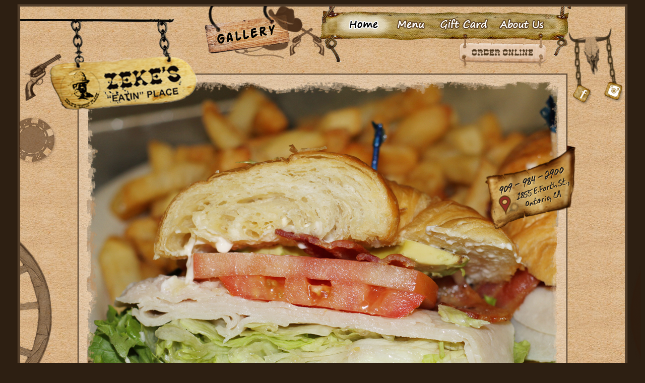

--- FILE ---
content_type: text/html
request_url: https://www.zekeseatin.com/
body_size: 222
content:
<!DOCTYPE html PUBLIC "-//W3C//DTD XHTML 1.0 Transitional//EN" "http://www.w3.org/TR/xhtml1/DTD/xhtml1-transitional.dtd">
<html xmlns="http://www.w3.org/1999/xhtml">
<head>
    <title></title>
</head>
<body>
   <script type="text/javascript">
       window.location = "Public/Home.aspx";
    </script>
</body>
</html>


--- FILE ---
content_type: text/html; charset=utf-8
request_url: https://www.zekeseatin.com/Public/Home.aspx
body_size: 17129
content:


<!DOCTYPE html >

<html xmlns="http://www.w3.org/1999/xhtml">
<head><title>
	Zeke Eating Place
</title><meta name="description" content="Zeke was captivated by the hearty appetite of the rough, tough prospectors. “These guys could eat more than an army”, he once told his friends. Big flapjacks, scrambled eggs, hash browns potatoes and biscuits &amp; gravy, not to mention pot after pot of hot, fresh-brewed coffee; sometime made over an open fire." /><meta name="keywords" content=" Zeke Eating Place, foods," />

    <script src="../JS/jquery.min.js" type="text/javascript"></script>
    <script type="text/javascript" src="http://ajax.googleapis.com/ajax/libs/jqueryui/1.9.2/jquery-ui.min.js"></script>
    <script type="text/javascript" src="../JS/jQueryRotate.js"></script>
    <script src="../JS/jquery.easing.1.3.js" type="text/javascript"></script>
    <script src="../JS/jquery.easing.compatibility.js" type="text/javascript"></script>
    
    <script type="text/javascript" src="http://malsup.github.com/jquery.cycle.all.js"></script>
    <script src="../JS/MouseWheel3.6.js" type="text/javascript"></script>
    <script src="../JS/jquery.maphilight.min.js" type="text/javascript"></script>
    <script src="../JS/jQueryRotate.2.2.js" type="text/javascript"></script>
    <script src="../JS/Gallery.js" type="text/javascript"></script>
    <script src="../JS/jquery.maphilight.js" type="text/javascript"></script>
    <script src="../JS/Main.js" type="text/javascript"></script>
    <script src="../JS/jquery.transit.min.js" type="text/javascript"></script>
    <script src="../JS/jquery.nouislider.min.js"></script>
    <script src="../JS/mapper/mapper.js" type="text/javascript"></script>
    <script src="../JS/scripts.js" type="text/javascript"></script>
    <link href="../CSS/jquery.nouislider.min.css" rel="stylesheet" type="text/css" /><link href="../CSS/Main.css" rel="stylesheet" type="text/css" /><link rel="icon" type="image/png" href="../Images/favicon.ico" />

    <style>
        #img1 {
            margin: -5px 0 0 50px;
            z-index: 999;
        }
    </style>

</head>
<body>
    <form method="post" action="./Home.aspx" id="form1">
<div class="aspNetHidden">
<input type="hidden" name="__VIEWSTATE" id="__VIEWSTATE" value="/wEPDwUKMTU0NzUxNDA0OWRkRZUMKmJ9E5hc1sdewwfkI1WK4g9I/JKs63XjWCm66ig=" />
</div>

<div class="aspNetHidden">

	<input type="hidden" name="__VIEWSTATEGENERATOR" id="__VIEWSTATEGENERATOR" value="4EFDDC1D" />
</div>
        <div class="widthFull" align="center" style="overflow: hidden; min-height: 1080px;">
            <div class="mainBg widthMaindiv boxShadow " style="height: 1052px;">
                <div class="contactUsBG2 sticker_contact_Home cursor" id="containerContactUs" title="Map & Directions">
                </div>
                <div>
                    
                    <div style="margin: 0 505px 0px -405px; padding-top: 25px;">
                        <div style="width: 400px; height: 215px;">
                            <div id="logoWrapper">
                                <div class="leftChain hang"></div>
                                <div class="rightChain hang"></div>
                                <div id="mainLlogo" class="hang2">
                                    <a href="../Public/Home.aspx" class="logoInner"></a>
                                </div>
                            </div>
                        </div>
                    </div>
                    <div class="">
                        <div class="bgSmallItemLeft1"></div>
                        <div class="bgSmallItemTop1"></div>
                        <div id="galleryIcon"><a href="Gallery.aspx"><img alt="Image Gallery" title="Image Gallery" src="../Images/MainImages/Gallery.png" class="borderNonForImg " /></a></div>
                        <div class="socialNetworks">
                            
                            
                            <div class="content">
                                <a href="https://www.facebook.com/pages/Zekes-Eatin-Place/134779759682" target="_blank">
                                    <div class="chainl hang fb"></div>
                                </a>
                                <div style="float: left;">
                                    <img src="../Images/Home/socialMain.png" alt="" />
                                </div>
                                <a href="http://i.instagram.com/zekes_eatin_place" target="_blank">
                                    <div class="chainl hang tw" style="float: left; margin: 0px 0 0 -22px;">
                                        <div style="clear: both;"></div>
                                    </div>
                                </a>
                            </div>
                        </div>
                        <div class="menuCont">
                            <ul>
                                <li class="listStyles"><a href="Home.aspx">
                                    <img src="../Images/MainImages/epmMainMenu.png" id="#" class="homeimgAct" alt="Home" width="110" height="46" title="Home" /></a></li>
                                <li class="listStyles"><a href="BreakFast.aspx">
                                    <img src="../Images/MainImages/epmMainMenu.png" id="Menu" class="menuimg" alt="Menu" width="110" height="46" title="Meal Menu" /></a></li>
                                <li class="listStyles" style="margin-left: 10px; margin-right: 10px;"><a href="../Public/sendgiftcard.aspx">
                                    <img src="../Images/MainImages/epmMainMenu.png" id="giftCard" class="giftCardimg" alt="Menu" width="110" height="46" /></a></li>
                                <li class="listStyles"><a href="AboutUs.aspx">
                                    <img src="../Images/MainImages/epmMainMenu.png" id="AboutUs" class="aboutUsimg" alt="About Us" width="110" height="46" title="About Us" /></a></li>
                            </ul>

                            <div class="order-online home-order">
                                
                                <a href="http://local-takeout.com/food-delivery-menus/Zekes-Eatin-Place/Ontario/2" target="_blank"><span id="btnOrderOnline"></span></a>
                            </div>

                        </div>
                    </div>
                    <div class="widthFull" align="center">
                        <div class="homeinnerBg  boxShadowForInner  homeInnerManPos">
                            
                            <div style="height: 812px; padding-top: 10px;">
                                <div id="slide1" class="marginLeft10Px imgBG" style="height: 800px;">
                                    <img src="../Images/SlideShow/4.png" alt="" class="borderNonForImg" />
                                    <img src="../Images/SlideShow/5.png" alt="" class="borderNonForImg" />
                                    <img src="../Images/SlideShow/8.png" alt="" class="borderNonForImg" />
                                    <img src="../Images/SlideShow/9.png" alt="" class="borderNonForImg" />
                                    <img src="../Images/SlideShow/11.png" alt="" class="borderNonForImg" />
                                    <img src="../Images/SlideShow/12.png" alt="" class="borderNonForImg" />
                                    <img src="../Images/SlideShow/13.png" alt="" class="borderNonForImg" />
                                    <img src="../Images/SlideShow/14.png" alt="" class="borderNonForImg" />
                                    <img src="../Images/SlideShow/15.png" alt="" class="borderNonForImg" />
                                    <img src="../Images/SlideShow/16.png" alt="" class="borderNonForImg" />
                                    <img src="../Images/SlideShow/17.png" alt="" class="borderNonForImg" />
                                    <img src="../Images/SlideShow/18.png" alt="" class="borderNonForImg" />
                                    <img src="../Images/SlideShow/19.png" alt="" class="borderNonForImg" />
                                    <img src="../Images/SlideShow/20.png" alt="" class="borderNonForImg" />
                                    <img src="../Images/SlideShow/21.png" alt="" class="borderNonForImg" />
                                    <img src="../Images/SlideShow/22.png" alt="" class="borderNonForImg" />
                                    <img src="../Images/SlideShow/23.png" alt="" class="borderNonForImg" />
                                    <img src="../Images/SlideShow/24.png" alt="" class="borderNonForImg" />
                                    <img src="../Images/SlideShow/25.png" alt="" class="borderNonForImg" />
                                </div>
                                <div>
                                    <div align="left">
                                        <div style="display: none;">
                                            <ul id="subNavigation">
                                                <li>
                                                    <img src="../Images/Home/welcome.png" alt="" width="162px" class="borderNonForImg " /></li>
                                                <li><a href="BreakFast.aspx">
                                                    <img src="../Images/Home/emp.png" id="subNavi1" class="inactSubNavi1" alt="" width="158" /></a></li>
                                                <li><a href="Lunch.aspx">
                                                    <img src="../Images/Home/emp.png" id="subNavi2" class="inactSubNavi2" alt="" width="158" /></a></li>
                                                <li><a href="Beverages.aspx">
                                                    <img src="../Images/Home/emp.png" id="subNavi3" class="inactSubNavi3" alt="" width="158" /></a></li>
                                            </ul>
                                        </div>
                                    </div>
                                    <div align="left" style="height: 330px; display: none;">
                                        <div>
                                            <ul id="homeText" class="commonPad20pxBottom">
                                                <li>
                                                    <div class="padding10px marginTop10px paddingRight10px cursor" onclick="location.href='BreakFast.aspx';">
                                                        <span class="homeTextHeader paddingLeft10px ">BreakFast</span>
                                                        <div class="homeTextUnderline"></div>
                                                        <div class="marginTop10px paddingLeft10px">
                                                            <span class="contText">Zeke was captivated by the hearty appetite of the rough, tough prospectors. “These guys could eat more than an army”, he once told his friends. Big flapjacks, scrambled eggs, hash browns potatoes and biscuits & gravy, not to mention pot after pot of hot, fresh-brewed coffee; sometime made over an open fire.</span>
                                                            <img src="../Images/Home/homeTextImg_1.jpg" class="borderNonForImg marginTop10px" alt="" width="246" />
                                                        </div>
                                                        <div class="readMore marginTop10px paddingRight10px" align="right">
                                                            <a href="BreakFast.aspx">
                                                                <img src="../Images/MainImages/gun_more.png" alt="" />more</a>
                                                        </div>
                                                    </div>
                                                </li>
                                                <li>
                                                    <div class="padding10px marginTop10px paddingRight10px cursor" onclick="location.href='Lunch.aspx';">
                                                        <span class="homeTextHeader paddingLeft10px ">Lunch</span>
                                                        <div class="homeTextUnderline"></div>
                                                        <div class=" contText">
                                                            <img src="../Images/Home/homeTextImg_2.jpg" class="borderNonForImg marginTop10px" alt="" width="190" align="left" />
                                                            <div style="padding-top: 10px;">Zeke was so taken by the way these hearty men ate that he took part of his mining profits and opened a special “Eatin” Place. Naturally, he called it Zeke’s Place and with his mother’s recipe for sausage gravy he won the hearts of everyone in a hurry with his biscuits and gravy – and hot cakes… wow, bigger than a shovel and delicious too. He soon established a reputation that spread across the whole region.</div>
                                                        </div>
                                                        <div class="readMore marginTop10px paddingRight10px" align="right">
                                                            <a href="Lunch.aspx">
                                                                <img src="../Images/MainImages/gun_more.png" alt="" />more</a>
                                                        </div>
                                                    </div>
                                                </li>
                                                <li>
                                                    <div class="padding10px marginTop10px paddingRight10px divRight cursor" onclick="location.href='Beverages.aspx';">
                                                        <span class="homeTextHeader paddingLeft10px ">Beverages</span>
                                                        <div class="homeTextUnderline"></div>
                                                        <div class="marginTop10px paddingLeft10px contText">
                                                            Lorem ipsum dolor sit amet, consectetur
                                                     <img src="../Images/Home/homeTextImg_3.jpg" class="borderNonForImg marginTop10px" alt="" width="159" align="right" />
                                                            <div style="padding-top: 10px;">Other breakfast features, like big slabs of ham, thick juicy steaks and his pot roast & corn bread, soon became that talk of the miners and prospectors everywhere. And Zeke’s place was friendly – a Good Ol’Boys’s Place with warmth and hospitality, always mixed with great food.</div>
                                                            <div class="readMore  paddingRight10px" align="right">
                                                                <a href="Beverages.aspx">
                                                                    <img src="../Images/MainImages/gun_more.png" alt="" />more</a>
                                                            </div>
                                                        </div>
                                                    </div>

                                                </li>
                                            </ul>
                                        </div>

                                    </div>
                                </div>
                            </div>
                        </div>
                        <div class="footerBgImg" align="left"></div>
                        <div class="footerBG" align="center">
                            <ul id="footer">
                                <li><a href="#">Home</a> &nbsp;&nbsp;&nbsp;|</li>
                                <li>&nbsp;&nbsp;&nbsp;<a href="BreakFast.aspx">Menu</a>&nbsp;&nbsp;&nbsp;|</li>
                                <li>&nbsp;&nbsp;&nbsp;<a href="AboutUs.aspx">About Us</a></li>
                                <br />
                                <li><span>© 2023 Zeke’s Eatin’ Place. All Rights Reserved. </span></li>
                            </ul>
                        </div>
                    </div>
                    <div class="leftWheelBg"></div>
                    <div class="rightWheelBg"></div>
                </div>
            </div>
        </div>
        <script type="text/javascript">
            $(document).ready(function () {
                $('#slide1').cycle({
                    fx: 'fade',
                    speed: 3000,
                    timeout: 1000,
                    slide: Math.floor(Math.random() * 4)
                });
                $('#slide1 img').random();

            });

        </script>

        
    </form>
</body>
</html>

--- FILE ---
content_type: text/css
request_url: https://www.zekeseatin.com/CSS/jquery.nouislider.min.css
body_size: 2486
content:
/*	General CSS resets;
 *		The target itself is not affected, allowing
 *		the remainder of the document to use an
 *		alternate box-sizing model;
 *		Support for box-sizing is wide spread:
 *		http://caniuse.com/#search=box-sizing
 */
	.noUi-target * {
-webkit-box-sizing: border-box;
   -moz-box-sizing: border-box;
		box-sizing: border-box;
-webkit-touch-callout: none;
    -ms-touch-action: none;
-webkit-user-select: none;
   -moz-user-select: none;
    -ms-user-select: none;
		cursor: default;
	}

/*	Main slider bar;
 *		Standard styles no longer incorrectly force a
 *		width or height on the slider.
 */
	.noUi-base {
		width: 100%;
		height: 40px;
		position: relative;
		max-width: 100%;
		max-height: 100%;
		z-index: 1;
	}

/*	Handles + active state;
 *		The :after pseudo-element wont inherit
 *		box-sizing, so it needs to applied manually.
 */
	.noUi-handle {
		height: 50px;
		width: 50px;
		margin: -8px 0 0 -23px;
	}
	.noUi-active {
		background: #E9E9E9;
	}
	.noUi-active:after {
-webkit-box-sizing: border-box;
   -moz-box-sizing: border-box;
		box-sizing: border-box;
		content: "";
		display: block;
		height: 100%;
		cursor:s-resize;
	}

/*	Styling-only classes;
 *		Structured to prevent double declarations
 *		for various states of the slider.
 */
	.noUi-connect {
		
	}
	.noUi-background {
		
	}

/*	Functional styles for handle positioning;
 *		Note that the origins have z-index 0, the base has
 *		z-index 1; This fixes a bug where borders become invisible.
 */
	.noUi-origin {
		position: absolute;
		right: 0;
		top: 0;
		bottom: 0;
		z-index: 0;
		border-radius: inherit;
	}
	.noUi-origin-upper {
		background: inherit !important;
	}
	.noUi-z-index {
		z-index: 10;
	}

/*	Adaptations for the vertical slider;
 *		Some standard styles have been extended to keep
 *		exceptions for the vertical slider as minimal as possible.
 */
	.noUi-vertical {
		width: 40px;
		height: 100%;
	}
	.noUi-vertical .noUi-origin {
		bottom: 0;
		left: 0;
	}
	.noUi-vertical .noUi-handle  {
		margin: -23px 0 0 -8px;
	}

/*	Various alternate slider states;
 *		Support for transition is widely available,
 *		Only IE7, IE8 and IE9 will ignore these rules.
 *		Since this is merely a progressive enhancement,
 *		this is no problem at all.
 *		http://caniuse.com/#search=transition
 */
	.noUi-target[disabled] .noUi-base {
		background: #999;
	}
	.noUi-target[disabled] .noUi-connect {
		background: #BBB;
	}
	.noUi-state-tap .noUi-origin {
		-webkit-transition: left 0.3s, top 0.3s;
		transition: left 0.3s, top 0.3s;
	}


--- FILE ---
content_type: text/css
request_url: https://www.zekeseatin.com/CSS/Main.css
body_size: 50240
content:
.cn-wrapper ul:after { 
   content: "."; 
   visibility: hidden; 
   display: block; 
   height: 0; 
   clear: both;
}

body 
{
    font-family:Arial;
    color:#452915;
    height:1050px;
    background-color:#2d1f12;
    
  
}

.testBG{background-image:url('../Images/Bg.png');width:1200px;background-repeat:no-repeat;}

/*Backgrounds styles*/
.mainBg{background-image:url('../Images/MainImages/MainBG_1.jpg');background-repeat:repeat; position:relative; margin-top:5px;}
.boxShadow{box-shadow:0px 0px 2px 5px #54402d;}
.boxShadowForInner{box-shadow:0px 0px 1px 2px #54402d;}


.bgSmallItemLeft1{background-image:url('../Images/MainImages/smLeft_1.png');width:85px;background-repeat:no-repeat;height:233px;position:relative;top:-152px;left:-560px;}
.bgSmallItemTop1{background-image:url('../Images/MainImages/smTop_1.png');width:221px;height:89px;background-repeat:no-repeat;position:relative;top:-450px;left:-90px;}
.socialNetworks{width:126px;height:156px;background-repeat:no-repeat;position:relative;top:-520px;left:540px;}
.socialNetworks div.content {margin:0px 0 0 10px;width:140px;}
.homeinnerBg{background-image:url('../Images/MainImages/transBg.png');background-repeat:repeat;z-index:1;position:relative;top:0;left:0;}
.homeInnerManPos{width:968px;position:relative;top:-710px;left:0px; }
.menuInnerManPos{top: -710px;}

#Object1{z-index:9999;}

.leftWheelBg{background-image:url('../Images/MainImages/wheelLeft.png');width:70px;height:315px;background-repeat:no-repeat;position:absolute;top:450px;left:0px;}
.rightWheelBg{background-image:url('../Images/MainImages/wheelRight.png');width:70px;height:315px;background-repeat:no-repeat;position:absolute;top:440px;left:1205px;}
.footerBG{background-color:#533418;color:#fff;font-size:14px;height:65px;position:relative;top:-694px;left:0px;}
.footerBGCont{background-color:#533418;color:#fff;font-size:14px;height:65px;position:relative;top:-684px;left:0px;}

#homeText li{background-image:url('../Images/Home/textBg.png');width:290px;height:302px;background-repeat:no-repeat;margin-left:15px;list-style:none;display:inline-block;float:left;}

.textBGCont{background-image:url(../Images/Breakfast/textBg.png);width:749px;height:519px;background-repeat:no-repeat;}
.breakFastHeader{background-image:url('../Images/Breakfast/bFastHeader.png');width:433px;height:138px;background-repeat:no-repeat;}
.contFooterCommon{background-image:url('../Images/Breakfast/ContentFootCom.png');width:737px;height:78px;background-repeat:no-repeat;}
.menuNaviBgMarks{background-image:url('../Images/MainImages/MenuNaviMarks.png');width:154px;height:900px;background-repeat:no-repeat;position:relative;margin:-1480px 0 0 730px;}

.contentBgMain{background-image:url('../Images/MainImages/contentBg.png');width:746px;height:525px;background-repeat:no-repeat;padding:10px;}
.new{background-image:url('../Images/MainImages/new.png');width:44px;height:27px;background-repeat:no-repeat;background-position:right;padding-right:30px;position:absolute;}
.newPos{padding-right:20px;position:absolute;}

.contactUsBG{background-image:url('../Images/MainImages/contactUs.png');width:240px;height:128px;background-repeat:no-repeat;position:absolute;margin:-3px -700px 0px 728px;}
.contactUsBG2{background-image:url('../Images/MainImages/contactUs_home.png');width:200px;height:185px;background-repeat:no-repeat;position:absolute;margin:0px -700px 0px 700px;}
.contPgSmallImgFoot{background-image:url('../Images/MainImages/smallImgFoot.png');width:776px;height:77px;background-repeat:no-repeat;position:absolute;margin:-90px 0px 90px 0px;}
.smImgContPGTop{background-image:url('../Images/MainImages/smImg2.png');width:103px;height:73px;background-repeat:no-repeat;position:absolute;margin:100px 0px -50px 20px;}
.bgOFCont{height:800px;}

.famouHeader{background-image:url('../Images/Breakfast/Famous.png');width:433px;height:138px;background-repeat:no-repeat;}
.famousSec{background-image:url('../Images/Breakfast/Famouse_Menu.png');width:208px;height:192px;background-repeat:no-repeat;margin:80px -250px 0px 230px;}

.appatiteHeader{background-image:url('../Images/Breakfast/AppatiteHeader.png');width:433px;height:138px;background-repeat:no-repeat;}
.bgForLightEater{background-image:url('../Images/MainImages/transBoxOrg.png'); background-repeat:repeat;}
.borderAndMarg{border:solid 2px #663f11;border-radius:50px;}
.borderAndMargEggOmelettes{border:solid 2px #663f11;border-radius:25px;}
.eggOmelettes{background-image:url('../Images/Breakfast/EggOmletesHeader.png');width:433px;height:138px;background-repeat:no-repeat;}

.pancakes{background-image:url('../Images/Breakfast/Panckes_Header.png');width:433px;height:138px;background-repeat:no-repeat;}
.kidsMenu{background-image:url('../Images/Breakfast/KIdsMenuHeader.png');width:433px;height:138px;background-repeat:no-repeat;}
.lunch{background-image:url('../Images/Lunch/Lunch_Header.png');width:433px;height:138px;background-repeat:no-repeat;}
.bgSoup{background-image:url('../Images/Lunch/soup.png');background-repeat:no-repeat;width:318px;height:150px;margin:-110px -370px 110px 370px;}
.sandwiches{background-image:url('../Images/Lunch/Sandwiches.png');width:433px;height:138px;background-repeat:no-repeat;}

.sideOrders{background-image:url('../Images/Lunch/SideOrdersHeader.png');width:433px;height:138px;background-repeat:no-repeat;}
.beveragesHeader{background-image:url('../Images/Beverages/Beverages_Header.png');width:433px;height:138px;background-repeat:no-repeat;}

.borderAndMargWithRadius{border:solid 2px #663f11;border-radius:18px;width:270px;}
.dessertHeader{background-image:url('../Images/Beverages/Dessert_Header.png');width:433px;height:138px;background-repeat:no-repeat;}
.burgerHeader{background-image:url('../Images/Lunch/Burgers.png');width:433px;height:138px;background-repeat:no-repeat;}

.contentBgGallery{background-image:url('../Images/MainImages/contentBgGallery.png');width:925px;height:531px;background-repeat:no-repeat;padding:10px;}
.galleryHeader{background-image:url('../Images/MainImages/Gallery_Header.png');width:433px;height:145px;background-repeat:no-repeat;}
.gallerySpcImg{background-image:url('../Images/MainImages/Gallery_SpecialSM1.png');background-repeat:no-repeat;width:128px;height:89px;position:absolute;margin:-650px 0px 0px 800px;}
.gallerySpcImg2{background-image:url('../Images/MainImages/Gallery_SpecialSM2.png');background-repeat:no-repeat;width:128px;height:88px;position:absolute;margin:-88px 0px 0px 800px;}
/*-----------*/
/*font Styles*/

.homeTextHeader{font-size:17px;font-weight:bold;color:#5b4023;}
.contText{font-size:14px;}
.commFontContent{font-size:13px;color:#232020;text-align:center;}
.textBoldForContHeader{font-size:14px;color:#5b4023;font-weight:bold;}
.menuHeaderContentTxt{font-size:15px;color:#302514;font-weight:bolder;}
.arilBlack{font-family:Arial Black;}
.headerNormalTxt{font-size:13px;}
.textAlignCenter{text-align:center;}
.commonFontColorMenuHeader{color:#232020;}
.normalFontBoldCommon{font-weight:bold;}
.textBoldLarge{font-size:19px;font-weight:bold;}

/*-----------*/
/*width and height*/

.widthFull{width:100%;}
.widthMaindiv{width:1200px;}
.widthHalf{width:50%;}
.widthMidCon{width:700px;}
.widthFamousLeft{width:497px;}
.width200Px{width:200px;}
.width40Perc{width:40%;}
.width35Perc{width:35%;}

/*-----------*/
/*Paddings and Margines*/

.commonPad20pxBottom{padding-bottom:20px;}
#homeText{margin-left:-25px;}
.marginTop10px{margin-top:10px;}
.padding10px{padding:10px;}
.paddingLeft10px{padding-left:10px;}
.paddingRight10px{padding-right:10px;}
.marginForContTxtBg{margin:30px 0px  0px 20px;}
.margineForContMenu{margin:0px -120px 0 120px;}
.paddingLeftRightContPage{padding-left:20px;padding-right:50px;}
.paddingTopForContPage{padding-top:25px;}
.paddingForPriceBfast{padding-top:14px;}
.divPriceAlignMarg{margin:-90px 10px 90px -10px;}
.preiceBfastMarg{padding:0px 25px 0 -25px;}
.margineBfastPrice2{margin:14px 58px 0 -70px;}
.marginTopBfastCont{margin:-110px 0 110px 0px;}
.marginTopMenuBfast{margin:-85px -10px 85px 10px;}
.margineBfastCont4{margin:13px 40px 0px -40px;}
.marginCont3Bfast{margin:0px 25px 0px -25px;}
.marginForNew{position:relative;left:40px;top:-20px;}
.marginForMenuHeader{margin:0px 150px 0px -150px;}
.marginMenuHeader{padding:65px 30px 0px 0px;}
.paddingInnerContent{padding:25px 30px 15px 20px;}
.paddingForFamousSec{padding:105px 0px 0px 12px;}
.marginFamouseSecBelow{margin:-105px 0px 105px 250px;width:240px;position:absolute;left:315px;top:630px;}
.margAndWidthheight{width:680px;height:200px;position:relative;left:-110px;top:0px; margin:-393px -500px 380px -500px;}
.margAndWidthheightOmelettes{width:680px;height:125px;position:relative;left:-15px;top:0px; margin:0px -500px 0px -500px;}
.marginTop5px{margin-top:5px;}
.marginLeftForCenterHeader{margin:-35px 0px 0px 20px;}
.marginForBfastKMenu{margin:0px 0px 0px 168px;}
.marginForLunchKMenu{margin:0px 0px 0px 335px;}
.commaPreSpcLft{padding-left:10px;}
.marginForCenterSoup{margin:0px 0px 0px 250px;position:inherit;}
.paddingLeftForCentSalad{padding-left:100px;}
.paddingForPriceBfast2{padding-top:35px;}
.paddingForPriceBfast3{margin:13px 170px 0px -170px;position:absolute; }
.marginRedTopCommon{margin-top:-30px;}
.marginForPotatoDishes{margin:0px 0px 0px 330px;}
.fiveFiveRight{margin:-5px 0px 5px -15px;}
.galleryBgPadding{margin:30px 0px 20px 40px;}

/*-----------*/

/*Div Alignments & Arrangement*/

.diveLeft{float:left;}
.divRight{float:right;}

/*-----------*/

/*____Main Menu____*/
.menuCont{background-image:url('../Images/MainImages/MainMenuBg.png');width:510px;height:111px;background-repeat:no-repeat;position:relative;top:-735px;left:242px;}
/*#mainMenu li {display:inline-block;list-style:none;width:110px;padding:28px 0px 0 0;float:left;}*/
.listStyles{display:inline-block;list-style:none;width:95px;padding:28px 0px 0 0;float:left;}
.listStyles a{text-decoration:none;}

#mainMenu li a:link{font-size:16px;font-weight:bold;color:#fff;text-decoration:none;}
#mainMenu li a:hover{font-size:16px;font-weight:bold;color:#000;text-decoration:none;background-image:url('../Images/MainImages/menuOv.png');padding:15px;}
.mainMenuActive a{font-size:16px;font-weight:bold;color:#000;text-decoration:none;background-image:url('../Images/MainImages/menuOv.png');padding:15px;margin-top:15px;}
.mainMenuInac a{font-size:16px;font-weight:bold;color:#fff;text-decoration:none;}

#menuHome a:hover img{text-decoration:none;background-image:url('../Images/MainImages/HomeAct.png');border:none;width:77px;height:22px;background-repeat:no-repeat;}
#menuHome a:link img{text-decoration:none;background-image:url('../Images/MainImages/Home.png');border:none;width:77px;height:22px;background-repeat:no-repeat;}
.homeimg{text-decoration:none;background-image:url('../Images/MainImages/Home.png');border:none;width:110px;height:46px;background-repeat:no-repeat;margin:-15px 0px 0px 0px;}
.homeimgAct{text-decoration:none;background-image:url('../Images/MainImages/HomeAct.png');border:none;width:110px;height:46px;background-repeat:no-repeat;margin:-15px 0px 0px 0px;}

.giftCardimg{text-decoration:none;background-image:url('../Images/MainImages/giftCard.png');border:none;width:110px;height:46px;background-repeat:no-repeat;margin:-15px 0px 0px 0px;}
.giftCardimgAct {text-decoration:none;background-image:url('../Images/MainImages/giftCardAct.png');border:none;width:110px;height:46px;background-repeat:no-repeat;margin:-15px 0px 0px 0px;}

.menuimg{text-decoration:none;background-image:url('../Images/MainImages/Menu.png');border:none;width:110px;height:46px;background-repeat:no-repeat;margin:-15px 0px 0px 0px;}
.menuimgAct{text-decoration:none;background-image:url('../Images/MainImages/MenuAct.png');border:none;width:110px;height:46px;background-repeat:no-repeat;margin:-15px 0px 0px 0px;}

.aboutUsimg{text-decoration:none;background-image:url('../Images/MainImages/AboutUs.png');border:none;width:110px;height:46px;background-repeat:no-repeat;margin:-15px 0px 0px 10px;}
.aboutUsimgAct{text-decoration:none;background-image:url('../Images/MainImages/AboutUs_Act.png');border:none;width:110px;height:46px;background-repeat:no-repeat;margin:-15px 0px 0px 10px;}




/* ----- Footer ------- */

#footer li{list-style:none;display:inline-block;text-decoration:none;color:#fff;font-weight:bold;font-size:15px;padding-top:10px;text-align:center;}
#footer li a{color:#fff;font-weight:bold;font-size:15px;text-decoration:underline;}
#footer li a:link{color:#fff;font-weight:bold;font-size:15px;text-decoration:underline;}
#footer li a:hover{color:#fff;font-weight:bold;font-size:15px;text-decoration:none;}
#footer li a:active{color:#fff;font-weight:bold;font-size:15px;text-decoration:none;}
#footer li span{color:#fff;font-weight:bold;font-size:13px;text-decoration:none;padding-bottom:10px;}
.contUlCommaMain{display:block;list-style:none;text-align:left;}

/* ------------------ */

/*---------- Slide show --------------*/
.imgBG{background-image:url('../Images/SlideShow/bg.png');width:937px;height:292px;background-repeat:no-repeat;}

/*------------------------------------*/

/*---------- Other----------------*/
.borderNonForImg{border:solid 0px #000;}
.commonPosRelat{position:relative;}
.homeTextUnderline{background-image:url('../Images/Home/textunderline.png');width:171px;height:23px;margin-top:-7px;}
.readMore a{font-size:12px;color:#452915;text-decoration:uderline;font-weight:bold;padding-left:5px;}
.readMore a:hover{text-decoration:none;}
.readMore a img{margin:5px 5px -7px 0;border:none;}
.footerBgImg{background-image:url('../Images/MainImages/BgFooter.png');width:1200px;height:207px;background-repeat:no-repeat;margin:0px 0px 0px 0px;position:absolute;left:10;top:780px;}
.FamouseliSpc1 li{margin-bottom:30px;margin-left:-35px;}
.FamouseliSpc2 li{margin-bottom:10px;margin-left:-35px;}
.lineHeight{line-height:16px;}
.lineHeightContUl{line-height:18px;}
.spanArrageOmelettes{margin:5px -220px 0px 220px;position:absolute;}
.ulLiwithMark{/* list-style-image:url('../Images/MainImages/Bullet.png');background-repeat:no-repeat; */
	margin-bottom: 0px;
	display:list-item;
}
.ulLiwithMark .divWidthOverflow {
    background: url(../Images/MainImages/Bullet.png) no-repeat left 3px;
    padding-left: 25px;
    margin-left: -25px;
}

#galleryIcon a:link img{text-decoration:none;background-image:url('../Images/MainImages/Gallery.png');outline:none;width:203px;height:98px;background-repeat:no-repeat; position:absolute; z-index:100;}
#galleryIcon a:hover img{background-image:url('../Images/MainImages/Gallery_Ov.png');outline:none;width:203px;height:98px;background-repeat:no-repeat;text-decoration:none;}
#galleryIcon{position:absolute;margin:-563px 0px 0px 360px;outline:none;}
#galleryIconAct a img{background-image:url('../Images/MainImages/Gallery_Ov.png');outline:none;width:203px;height:98px;background-repeat:no-repeat;text-decoration:none;}
/*================================*/

/*=========== Navigation ===============*/

#subNavigation li{list-style:none;display:inline-block;text-decoration:none;list-style-type:none;margin-left:30px;}
#subNavigation li a img{margin:-25px 0 25px 20px;}
.inactSubNavi1{background-image:url('../Images/Home/BreakFast.png');width:158px;height:135px;background-repeat:no-repeat;border:none;}
.actSubNavi1{background-image:url('../Images/Home/BreakFas_ovt.png');width:158px;height:135px;background-repeat:no-repeat;border:none;}
.inactSubNavi2{background-image:url('../Images/Home/Lunch.png');width:158px;height:135px;background-repeat:no-repeat;border:none;}
.actSubNavi2{background-image:url('../Images/Home/Lunch_ov.png');width:158px;height:135px;background-repeat:no-repeat;border:none;}
.inactSubNavi3{background-image:url('../Images/Home/Beverages.png');width:158px;height:135px;background-repeat:no-repeat;border:none;}
.actSubNavi3{background-image:url('../Images/Home/Beverages_ov.png');width:158px;height:135px;background-repeat:no-repeat;border:none;}
.mealMenu {
    position: absolute;
    right: 0;
    top: 250px;
    z-index: 999999;
}
.paging a {font-size:17px;color:#512d0f;text-decoration:none;font-weight:bold; }
.paging a:link{font-size:17px;color:#512d0f;text-decoration:none;font-weight:bold; }
.paging a:hover{text-decoration:underline; }

/*--------------------------------*/

/*------------------------------------------------*/
/*--   Created by prasad on 08.06.2012        ---*/
/*------------------------------------------------*/

.aboutUs {background-image:url('../Images/MainImages/WebAboutUS.png');background-repeat:no-repeat;}
.aboutUsHeader {background-image:url('../Images/MainImages/WebAboutUSHeader.png');background-repeat:no-repeat;width:800px;height:304px;margin-left:auto;margin-right:auto;}
.aboutUsFooter {background-image:url('../Images/MainImages/WebAboutUSFooter.png');background-repeat:no-repeat;width:800px;height:88px;margin-left:auto;margin-right:auto;}
.AboutText p {font-size:12px;font-weight:bold;text-align:justify;color:#0e0806;}

/*===============================================================================================================*/

/*----- Jquery Image Gallery ---------*/

#lbOverlay { position: fixed; top: 0; left: 0; z-index: 99997; width: 100%; height: 100%; }
	#lbOverlay.black { background-color: #000000; }
	#lbOverlay.grey { background-color: #000000; }
	#lbOverlay.red { background-color: #330000; }
	#lbOverlay.green { background-color: #003300; }
	#lbOverlay.blue { background-color: #011D50; }
	#lbOverlay.gold { background-color: #666600; }
	#lbOverlay.orange { background-color: #FFBB48; }

#lbMain { position: absolute; left: 0; width: 100%; z-index: 99998; text-align: center; line-height: 0; display:-moz-inline-stack; }
#lbMain a img { border: 1px solid #ffffff; }

#lbOuterContainer {	position: relative; background-color: #fff; width: 200px; height: 200px; margin: 0 auto; }
	#lbOuterContainer.black { border: 2px solid #CCCCCC; background-color: #000000; }
	#lbOuterContainer.grey { border: 2px solid #888888; }
	#lbOuterContainer.red { border: 2px solid #DD0000; }
	#lbOuterContainer.green { border: 2px solid #00B000; }
	#lbOuterContainer.blue { border: 2px solid #5F89D8; }
	#lbOuterContainer.gold { border: 2px solid #B0B000; }
	#lbOuterContainer.orange { border: 2px solid #D15211; }

#lbTopContainer, #lbBottomContainer { 
	font: 0.85em Verdana, Helvetica, sans-serif; background-color: #fff; width: 100%; line-height: 1.4em; font-size: 0.9em;
	overflow: hidden; margin: 0 auto; padding: 0; position: relative; z-index: 14; display: none;
}
#lbTopContainer { overflow: hidden; margin-top: 5px; }
#lbTopContainer.black, #lbBottomContainer.black { background-color: #000000; }
#lbTopContainer.grey, #lbTopContainer.red, #lbTopContainer.green, #lbTopContainer.blue, #lbTopContainer.gold, #lbTopContainer.orange,
#lbBottomContainer.grey, #lbBottomContainer.red, #lbBottomContainer.green, #lbBottomContainer.blue, #lbBottomContainer.gold, #lbBottomContainer.orange {
	background-color: #ffffff;
}
	
#lbImage, #lbIframe { border: none; }
#lbImage.black, #lbIframe.black { border: 1px solid #CCCCCC; }
	#lbImage.grey, #lbIframe.grey { border: 1px solid #888888; }
	#lbImage.red, #lbIframe.red { border: 1px solid #DD0000; }
	#lbImage.green, #lbIframe.green { border: 1px solid #00B000; }
	#lbImage.blue, #lbIframe.blue { border: 1px solid #5F89D8; }
	#lbImage.gold, #lbIframe.gold { border: 1px solid #B0B000; }
	#lbImage.orange, #lbIframe.orange { border: 1px solid #D15211; }
#lbImageContainer, #lbIframeContainer { padding: 10px; z-index: 12; }
#lbLoading {
	height: 100%; width: 100%; margin-top: -10px;
	background: url('../Images/Gallery/loading_white.gif') center no-repeat;
}
#lbLoading.black { background: url('../Images/Gallery/loading_black.gif') center no-repeat; }

#lbHoverNav { position: absolute; top: 0; left: 0; height: 100%; width: 100%; z-index: 10; }
#lbImageContainer>#lbHoverNav { left: 0; }
#lbHoverNav a { outline: none; }

#lbPrevHov { width: 48%; height: 100%; background: transparent url('../Images/Gallery/blank.gif') no-repeat; display: block; left: 0; float: left; margin-left: 3px; border: none !important; }
	#lbPrevHov.black:hover, #lbPrevHov.black:visited { background: url('../Images/Gallery/prev_black_t.png') left 30% no-repeat; }
	#lbPrevHov.grey:hover, #lbPrevHov.grey:visited { background: url('../Images/Gallery/prev_grey_t.png') left 30% no-repeat; }
	#lbPrevHov.red:hover, #lbPrevHov.red:visited { background: url('../Images/Gallery/prev_red_t.png') left 30% no-repeat; }
	#lbPrevHov.green:hover, #lbPrevHov.green:visited { background: url('../Images/Gallery/prev_green_t.png') left 30% no-repeat; }
	#lbPrevHov.blue:hover, #lbPrevHov.blue:visited { background: url('../Images/Gallery/prev_blue_t.png') left 30% no-repeat; }
	#lbPrevHov.gold:hover, #lbPrevHov.gold:visited { background: url('../Images/Gallery/prev_gold_t.png') left 30% no-repeat; }
	#lbPrevHov.orange:hover, #lbPrevHov.orange:visited { background: url('../Images/Gallery/prev_orange_t.png') left 30% no-repeat; }
	
#lbNextHov { width: 48%; height: 100%; background: transparent url('../Images/Gallery/blank.gif') no-repeat; display: block; right: 0; float: right; margin-right: 3px; border: none !important; }
	#lbNextHov.black:hover, #lbNextHov.black:visited { background: url('../Images/Gallery/next_black_t.png') right 30% no-repeat; }
	#lbNextHov.grey:hover, #lbNextHov.grey:visited { background: url('../Images/Gallery/next_grey_t.png') right 30% no-repeat; }
	#lbNextHov.red:hover, #lbNextHov.red:visited { background: url('../Images/Gallery/next_red_t.png') right 30% no-repeat; }
	#lbNextHov.green:hover, #lbNextHov.green:visited { background: url('../Images/Gallery/next_green_t.png') right 30% no-repeat; }
	#lbNextHov.blue:hover, #lbNextHov.blue:visited { background: url('../Images/Gallery/next_blue_t.png') right 30% no-repeat; }
	#lbNextHov.gold:hover, #lbNextHov.gold:visited { background: url('../Images/Gallery/next_gold_t.png') right 30% no-repeat; }
	#lbNextHov.orange:hover, #lbNextHov.orange:visited { background: url('../Images/Gallery/next_orange_t.png') right 30% no-repeat; }
	
#lbPrev, #lbPrevTop { width: 26px; height: 28px; float: right; margin: 0 0 1px 8px; border: none !important; }
	#lbPrev.black, #lbPrevTop.black { background: url('../Images/Gallery/prev_black.png') no-repeat; }
	#lbPrev.blackOff, #lbPrevTop.blackOff { background: url('../Images/Gallery/prev_black_off.png') no-repeat; cursor: default; }
	#lbPrev.grey, #lbPrevTop.grey { background: url('../Images/Gallery/prev_grey.png') no-repeat; }
	#lbPrev.greyOff, #lbPrevTop.greyOff { background: url('../Images/Gallery/prev_grey_off.png') no-repeat; cursor: default; }
	#lbPrev.red, #lbPrevTop.red { background: url('../Images/Gallery/prev_red.png') no-repeat; }
	#lbPrev.redOff, #lbPrevTop.redOff { background: url('../Images/Gallery/prev_red_off.png') no-repeat; cursor: default; }
	#lbPrev.green, #lbPrevTop.green { background: url('../Images/Gallery/prev_green.png') no-repeat; }
	#lbPrev.greenOff, #lbPrevTop.greenOff { background: url('../Images/Gallery/prev_green_off.png') no-repeat; cursor: default; }
	#lbPrev.blue, #lbPrevTop.blue { background: url('../Images/Gallery/prev_blue.png') no-repeat; }
	#lbPrev.blueOff, #lbPrevTop.blueOff { background: url('../Images/Gallery/prev_blue_off.png') no-repeat; cursor: default; }
	#lbPrev.gold, #lbPrevTop.gold { background: url('../Images/Gallery/prev_gold.png') no-repeat; }
	#lbPrev.goldOff, #lbPrevTop.goldOff { background: url('../Images/Gallery/prev_gold_off.png') no-repeat; cursor: default; }
	#lbPrev.orange, #lbPrevTop.orange { background: url('../Images/Gallery/prev_orange.png') no-repeat; }
	#lbPrev.orangeOff, #lbPrevTop.orangeOff { background: url('../Images/Gallery/prev_orange_off.png') no-repeat; cursor: default; }
	
#lbNext, #lbNextTop { width: 26px; height: 28px; float: right; margin: 0 0 1px 8px; border: none !important; }
	#lbNext.black, #lbNextTop.black { background: url('../Images/Gallery/next_black.png') no-repeat; }
	#lbNext.blackOff, #lbNextTop.blackOff { background: url('../Images/Gallery/next_black_off.png') no-repeat; cursor: default; }
	#lbNext.grey, #lbNextTop.grey { background: url('../Images/Gallery/next_grey.png') no-repeat; }
	#lbNext.greyOff, #lbNextTop.greyOff { background: url('../Images/Gallery/next_grey_off.png') no-repeat; cursor: default; }
	#lbNext.red, #lbNextTop.red { background: url('../Images/Gallery/next_red.png') no-repeat; }
	#lbNext.redOff, #lbNextTop.redOff { background: url('../Images/Gallery/next_red_off.png') no-repeat; cursor: default; }
	#lbNext.green, #lbNextTop.green { background: url('../Images/Gallery/next_green.png') no-repeat; }
	#lbNext.greenOff, #lbNextTop.greenOff { background: url('../Images/Gallery/next_green_off.png') no-repeat; cursor: default; }
	#lbNext.blue, #lbNextTop.blue { background: url('../Images/Gallery/next_blue.png') no-repeat; }
	#lbNext.blueOff, #lbNextTop.blueOff { background: url('../Images/Gallery/next_blue_off.png') no-repeat; cursor: default; }
	#lbNext.gold, #lbNextTop.gold { background: url('../Images/Gallery/next_gold.png') no-repeat; }
	#lbNext.goldOff, #lbNextTop.goldOff { background: url('../Images/Gallery/next_gold_off.png') no-repeat; cursor: default; }
	#lbNext.orange, #lbNextTop.orange { background: url('../Images/Gallery/next_orange.png') no-repeat; }
	#lbNext.orangeOff, #lbNextTop.orangeOff { background: url('../Images/Gallery/next_orange_off.png') no-repeat; cursor: default; }
	
#lbTopData, #lbBottomData { float: left; text-align: left; padding-left: 10px; }
#lbBottomData { padding-bottom: 0.5em; }
	#lbBottomData.black, #lbTopData.black { color: #ffffff; }
	#lbBottomData.grey, #lbTopData.grey { color: #333333; }
	#lbBottomData.red, #lbTopData.red { color: #620000; }
	#lbBottomData.green, #lbTopData.green { color: #003300; }
	#lbBottomData.blue, #lbTopData.blue { color: #01379E; }
	#lbBottomData.gold, #lbTopData.gold { color: #666600; }
	#lbBottomData.orange, #lbTopData.orange { color: #D15211; }

#lbTopNav, #lbBottomNav { float: right; text-align: right; padding-right: 10px; }
#lbNumTop, #lbNumBottom { font-style: italic; }
#lbDescBottom { display: block; }
#lbTitleTop, #lbTopNav { margin-top: 0.3em; }
#lbTitleTop, #lbTitleBottom { display: block; font-weight: bold; }

#lbClose, #lbCloseTop { width: 26px; height: 28px; float: right; margin: 0 0 1px 8px; border: none !important; }
	#lbClose.black, #lbCloseTop.black { background: url('../Images/Gallery/close_black.png') no-repeat; }
	#lbClose.grey, #lbCloseTop.grey { background: url('../Images/Gallery/close_grey.png') no-repeat; }
	#lbClose.red, #lbCloseTop.red { background: url('../Images/Gallery/close_red.png') no-repeat; }
	#lbClose.green, #lbCloseTop.green { background: url('../Images/Gallery/close_green.png') no-repeat; }
	#lbClose.blue, #lbCloseTop.blue { background: url('../Images/Gallery/close_blue.png') no-repeat; }
	#lbClose.gold, #lbCloseTop.gold { background: url('../Images/Gallery/close_gold.png') no-repeat; }
	#lbClose.orange, #lbCloseTop.orange { background: url('../Images/Gallery/close_orange.png') no-repeat; }
	
#lbPrint, #lbPrintTop { width: 26px; height: 28px; float: right; margin: 0 0 1px 8px; border: none !important; }
	#lbPrint.black, #lbPrintTop.black { background: url('../Images/Gallery/print_black.png') no-repeat; }
	#lbPrint.grey, #lbPrintTop.grey { background: url('../Images/Gallery/print_grey.png') no-repeat; }
	#lbPrint.red, #lbPrintTop.red { background: url('../Images/Gallery/print_red.png') no-repeat; }
	#lbPrint.green, #lbPrintTop.green { background: url('../Images/Gallery/print_green.png') no-repeat; }
	#lbPrint.blue, #lbPrintTop.blue { background: url('../Images/Gallery/print_blue.png') no-repeat; }
	#lbPrint.gold, #lbPrintTop.gold { background: url('../Images/Gallery/print_gold.png') no-repeat; }
	#lbPrint.orange, #lbPrintTop.orange { background: url('../Images/Gallery/print_orange.png') no-repeat; }

#lbPlay, #lbPlayTop { width: 26px; height: 28px; float: right; margin: 0 0 1px 8px; border: none !important; }
	#lbPlay.black, #lbPlayTop.black { background: url('../Images/Gallery/play_black.png') no-repeat; }
	#lbPlay.grey, #lbPlayTop.grey { background: url('../Images/Gallery/play_grey.png') no-repeat; }
	#lbPlay.red, #lbPlayTop.red { background: url('../Images/Gallery/play_red.png') no-repeat; }
	#lbPlay.green, #lbPlayTop.green { background: url('../Images/Gallery/play_green.png') no-repeat; }
	#lbPlay.blue, #lbPlayTop.blue { background: url('../Images/Gallery/play_blue.png') no-repeat; }
	#lbPlay.gold, #lbPlayTop.gold { background: url('../Images/Gallery/play_gold.png') no-repeat; }
	#lbPlay.orange, #lbPlayTop.orange { background: url('../Images/Gallery/play_orange.png') no-repeat; }
	
#lbPause, #lbPauseTop { width: 26px; height: 28px; float: right; margin: 0 0 1px 8px; border: none !important; }
	#lbPause.black, #lbPauseTop.black { background: url('../Images/Gallery/pause_black.png') no-repeat; }
	#lbPause.grey, #lbPauseTop.grey { background: url('../Images/Gallery/pause_grey.png') no-repeat; }
	#lbPause.red, #lbPauseTop.red { background: url('../Images/Gallery/pause_red.png') no-repeat; }
	#lbPause.green, #lbPauseTop.green { background: url('../Images/Gallery/pause_green.png') no-repeat; }
	#lbPause.blue, #lbPauseTop.blue { background: url('../Images/Gallery/pause_blue.png') no-repeat; }
	#lbPause.gold, #lbPauseTop.gold { background: url('../Images/Gallery/pause_gold.png') no-repeat; }
	#lbPause.orange, #lbPauseTop.orange { background: url('../Images/Gallery/pause_orange.png') no-repeat; }
	
/* Some extra padding on the bottom buttons so it's not too close to the border. */
#lbClose, #lbPrint, #lbPlay, #lbPause { margin: 0 0 6px 8px; }

/* Lytetip */
* html a:hover { background: transparent; }

.lytetip { outline: none; border-bottom: 1px dotted; z-index:24; text-decoration:none; }
.lytetip span {
	color: #000000;
	position: absolute;
	top: 2em; left:0;
	padding: 0.5em 0.8em;
	font: 10pt "Trebuchet MS", Arial, Helvetica, sans-serif !important;
	background: #F4F5FB; 
	border: 1px solid #888888;	
	border-radius: 5px 5px; -moz-border-radius: 5px; -webkit-border-radius: 5px;
	-webkit-box-shadow: 1px 2px 3px 0px #949494;-moz-box-shadow: 1px 2px 3px 0px #949494;box-shadow: 1px 2px 3px 0px #949494;
	width: 240px;
	filter: alpha(opacity:95);
	KHTMLOpacity: 0.95;
	MozOpacity: 0.95;
	opacity: 0.95;
	text-align: left;
	display: none;
}

.lytetip:hover { z-index:25; color: #aaaaff; text-decoration: none; }
.lytetip:hover span { display: block; }
.lytetip:hover em {	font-size: 1.2em; font-weight: bold; display: block; padding: 0 0 0.6em 0; }
.lytetip:hover .lbTipImg { border: 0; margin: -20px 0 0 -36px; float: left; position: absolute; height: 32px; width: 32px; }
.lbErrorImg { background: url('../Images/Gallery/error.png'); }
.lbInfoImg { background: url('../Images/Gallery/info.png'); }
.lbHelpImg { background: url('../Images/Gallery/help.png'); }
.lbWarningImg { background: url('../Images/Gallery/warning.png'); }
span.lbCustom { padding: 0.5em 0.8em 0.5em 1.5em !important; }
span.lbIEFix { padding: 0.5em 0.8em !important; }
.lytetip .lbError { background: #FFE7D7; border: 1px solid #FF3334; }
.lytetip .lbInfo, .lytetip .lbHelp { background: #D2EEF7; border: 1px solid #2BB0D7; }
.lytetip .lbWarning { background: #FFFFAA; border: 1px solid #FFAD33; }

.galleryImages{}
.galleryImages li{list-style:none;display:inline-block;margin-right:20px;padding:30px 0px 0px 0px;float:left;height:110px;outline:none;}
.galleryImages li a img span{font-size:13px;padding:35px 0px 0px 0px;text-align:center;text-decoration:none;color:#532f09;outline:none;}
.galleryImages li a{text-decoration:none;color:#532f09;font-weight:bold;outline:none;}
.galleryImages li a img{border:solid 1px #533414;box-shadow:1px 1px 5px #ab6921;width:89px;height:60px;outline:none;}

.widthHeightMainOverflow{overflow:hidden;position:absolute;}

.imgThumb_bg1{background-image:url('../Images/Gallery/SlideImages/tumbs/ThumbBg_1.png');background-repeat:no-repeat;width:135px;outline:none;height:133px;}
.imgThumb_bg2{background-image:url('../Images/Gallery/SlideImages/tumbs/ThumbBg_2.png');background-repeat:no-repeat;width:130px;outline:none;height:133px;}
.imgThumb_bg3{background-image:url('../Images/Gallery/SlideImages/tumbs/ThumbBg_3.png');background-repeat:no-repeat;width:128px;outline:none;height:128px;}
/*------------------------------------*/


/*---------------- Div Slider -------------------*/

#myslide {width:850px;overflow:hidden;}
 
	#myslide .cover{
		width:850px; /*------- class mystuff width * number of mystuff divs (160 * 3 = 480)---------- */
		position: absolute;
		height:600px;
	}
 
	#myslide .mystuff {width:850px;float:left;position:absolute;padding-right:250px;padding-top:25px;}
 
	.button1{background-image:url('../Images/MainImages/pg1.png');width:56px;height:60px;float:left;margin-right:5px;cursor:pointer;}
	.button2{background-image:url('../Images/MainImages/pg2.png');width:56px;height:60px;float:left;cursor:pointer;outline:none;}
	
	.activeb1{background-image:url('../Images/MainImages/pg1_ov.png');width:56px;height:60px;float:left;margin-right:5px;outline:none;cursor:pointer;}
	.activeb2{background-image:url('../Images/MainImages/pg2_ov.png');width:56px;height:60px;float:left;outline:none;cursor:pointer;}
	
	.hoverb1{background-image:url('../Images/MainImages/pg1_ov.png');width:56px;height:60px;float:left;margin-right:5px;outline:none;cursor:pointer;}
	.hoverb2{background-image:url('../Images/MainImages/pg2_ov.png');width:56px;height:60px;float:left;outline:none;cursor:pointer;}
	
	#button{margin:15px 0px 0px 30px;position:absolute;z-index:555;}
	/*.button2{background:#999;padding:6px;display:block;float:left;margin-right:5px;cursor:pointer;}
	
	.active{background:#111;padding:6px;display:block;float:left;outline:none;cursor:pointer;}*/
	.clear{clear:both;}
	
	.pagingCommHover{background-image:url('../Images/MainImages/Pg_new1_ov.png');width:52px;height:29px;background-repeat:no-repeat;border:none;}
    .pagingCommLink{background-image:url('../Images/MainImages/Pg_new1.png');width:52px;height:29px;background-repeat:no-repeat;border:none;}
    .pagingCommAct{background-image:url('../Images/MainImages/Pg_new1_ov.png');width:52px;height:29px;background-repeat:no-repeat;border:none;}
    
    .pagingCommAct2{background-image:url('../Images/MainImages/Pg_new2_ov.png');width:52px;height:29px;background-repeat:no-repeat;border:none;}
    .pagingCommHover2{background-image:url('../Images/MainImages/Pg_new2_ov.png');width:52px;height:29px;background-repeat:no-repeat;border:none;}
    .pagingCommLink2{background-image:url('../Images/MainImages/Pg_new2.png');width:52px;height:29px;background-repeat:no-repeat;border:none;}
    
    .pagingCommLink2:hover{background-image:url('../Images/MainImages/Pg_new2_ov.png');width:52px;height:29px;background-repeat:no-repeat;border:none;}
    .pagingCommLink:hover{background-image:url('../Images/MainImages/Pg_new1_ov.png');width:52px;height:29px;background-repeat:no-repeat;border:none;}
   
   
   
   
   #slide1
   {
       overflow:hidden;
   } 
    
/*-----------------------------------------------*/
#divWagon{position:relative;}
Xmap area
{
    display: block;
    width: 220px;
    height: 120px;
    position: absolute;
    top: 270px;
    left: 73px;
}
X#breakfast
{
    background-image: url('../Images/Home/menu-breakfast-active.jpg');
    background-repeat: no-repeat;
    background-position: left center;
}
X.mealMenu div{border:1px solid red;}





/*-------------- Style for the right menu by lakshman-2013-10-10------------------------------- */
#LeftMenuWrapper {
    overflow: hidden;
    position: absolute;
    right: 0;
    top: -890px;
    width: 300px;
    z-index:9999;
}
 .component {
  -moz-box-sizing: border-box;
  box-sizing: border-box;
  margin: 0;
  padding: 0;
  list-style: none;
  position: relative
}

.menupermentBG
{
    width:100%;
    height:100%;
    border-radius: 50%;
    background:url("../Images/Home/wheelForFlash.png") no-repeat scroll -6px -7px ;
  
    }
#rotatemenu .dnd-dragging {
  opacity: 0.5;
}

.csstransforms .cn-wrapper {
    background:url("../Images/Home/wheelForFlash.png") no-repeat scroll -6px -7px ;
  font-size: 1em;
  width: 40em;
  height: 40em;
  position:relative;
  overflow: hidden;
 /* position: fixed;*/
  z-index: 10;

  border-radius: 50%;
  
/*  -webkit-transform: scale(0.1);
  -ms-transform: scale(0.1);
  -moz-transform: scale(0.1);
  transform: scale(0.1);
  pointer-events: none;
  -webkit-transition: all .3s ease;
  -moz-transition: all .3s ease;
  transition: all .3s ease;*/
}

/*.csstransforms .opened-nav {
  border-radius: 50%;
  pointer-events: auto;
  -webkit-transform: scale(1);
  -moz-transform: scale(1);
  -ms-transform: scale(1);
  transform: scale(1);
}*/

.csstransforms .cn-wrapper ul
{
    margin:0;
    padding:0;
}
.cn-overlay {
  width: 100%;
  height: 100%;
  background-color: rgba(0,0,0,0.6);
  position: fixed;
  top: 0;
  left: 0;
  bottom: 0;
  right: 0;
  opacity: 0;
  visibility: hidden;
  -webkit-transition: all .3s ease;
  -moz-transition: all .3s ease;
  transition: all .3s ease;
  z-index: 2;
}

.cn-overlay.on-overlay {
  visibility: visible;
  opacity: 1;
}

.cn-button {
  border: none;
  background: none;
  color: #f06060;
  text-align: center;
  font-size: 1.8em;
  padding-bottom: 1em;
  height: 3.5em;
  width: 3.5em;
  background-color: #fff;
  position: fixed;
  left: 50%;
  margin-left: -1.75em;
  bottom: -1.75em;
  border-radius: 50%;
  cursor: pointer;
  z-index: 11;
}

.cn-button:hover,
.cn-button:active,
.cn-button:focus {
	color: #aa1010;
}

.csstransforms .cn-wrapper li {
  position: absolute;
  font-size: 1.5em;
  width: 16em;
  height: 17.2em;
  -webkit-transform-origin: 100% 100%;
  -moz-transform-origin: 100% 100%;
  -ms-transform-origin: 100% 100%;
  transform-origin: 100% 100%;
  overflow: hidden;
  left: 50%;

  margin-left: -16em;
    margin-top: -4em;
  -webkit-transition: border .3s ease;
  -moz-transition: border .3s ease;
  transition: border .3s ease;
  
  /*border:solid 1px #fff;*/
}

.csstransforms .cn-wrapper li a {
  display: block;
  font-size: 1.18em;
  height: 11.5em;
  width: 16.5em;
  position: absolute;
  bottom: -7.25em;
  right: -5.25em;
  border-radius: 50%;
  text-decoration: none;
  color: #fff;
  padding-top: 1.8em;
  text-align: center;
 /* -webkit-transform: skew(-60deg) rotate(-70deg) scale(1);
  -ms-transform: skew(-60deg) rotate(-70deg) scale(1);
  -moz-transform: skew(-60deg) rotate(-70deg) scale(1);
  transform: skew(-60deg) rotate(-70deg) scale(1);
  -webkit-backface-visibility: hidden;
	-webkit-transition: opacity 0.3s, color 0.3s;
  -moz-transition: opacity 0.3s, color 0.3s;
  transition: opacity 0.3s, color 0.3s;*/
}



.csstransforms .cn-wrapper li a span {
	font-size: 1.1em;
	opacity: 0.7;
}

/* for a central angle x, the list items must be skewed by 90-x degrees
in our case x=40deg so skew angle is 60deg
items should be rotated by x, minus (sum of angles - 180)2s (for this demo) */

.csstransforms .cn-wrapper li:first-child {
  -webkit-transform: rotate(0deg) skew(60deg);
  -ms-transform: rotate(0deg) skew(60deg);
  -moz-transform: rotate(0deg) skew(60deg);
  transform: rotate(0deg) skew(60deg);
}


.csstransforms .cn-wrapper li:nth-child(2) {
  -webkit-transform: rotate(30deg) skew(60deg);
  -ms-transform: rotate(30deg) skew(60deg);
  -moz-transform: rotate(30deg) skew(60deg);
  transform: rotate(30deg) skew(60deg);
}

.csstransforms .cn-wrapper li:nth-child(3) {
  -webkit-transform: rotate(60deg) skew(60deg);
  -ms-transform: rotate(60deg) skew(60deg);
  -moz-transform: rotate(60deg) skew(60deg);
  transform: rotate(60deg) skew(60deg)
}

.csstransforms .cn-wrapper li:nth-child(4) {
  -webkit-transform: rotate(90deg) skew(60deg);
  -ms-transform: rotate(90deg) skew(60deg);
  -moz-transform: rotate(90deg) skew(60deg);
  transform: rotate(90deg) skew(60deg);
}

.csstransforms .cn-wrapper li:nth-child(5) {
  -webkit-transform: rotate(120deg) skew(60deg);
  -ms-transform: rotate(120deg) skew(60deg);
  -moz-transform: rotate(120deg) skew(60deg);
  transform: rotate(120deg) skew(60deg);
}


.csstransforms .cn-wrapper li:nth-child(6) {
  -webkit-transform: rotate(150deg) skew(60deg);
  -ms-transform: rotate(150deg) skew(60deg);
  -moz-transform: rotate(150deg) skew(60deg);
  transform: rotate(150deg) skew(60deg);
}

.csstransforms .cn-wrapper li:nth-child(7) {
  -webkit-transform: rotate(180deg) skew(60deg);
  -ms-transform: rotate(180deg) skew(60deg);
  -moz-transform: rotate(180deg) skew(60deg);
  transform: rotate(180deg) skew(60deg);
}

.csstransforms .cn-wrapper li:nth-child(8) {
  -webkit-transform: rotate(210deg) skew(60deg);
  -ms-transform: rotate(210deg) skew(60deg);
  -moz-transform: rotate(210deg) skew(60deg);
  transform: rotate(210deg) skew(60deg);
}

.csstransforms .cn-wrapper li:nth-child(9) {
  -webkit-transform: rotate(240deg) skew(60deg);
  -ms-transform: rotate(240deg) skew(60deg);
  -moz-transform: rotate(240deg) skew(60deg);
  transform: rotate(240deg) skew(60deg);
}

.csstransforms .cn-wrapper li:nth-child(10) {
  -webkit-transform: rotate(270deg) skew(60deg);
  -ms-transform: rotate(270deg) skew(60deg);
  -moz-transform: rotate(270deg) skew(60deg);
  transform: rotate(270deg) skew(60deg);
}

.csstransforms .cn-wrapper li:nth-child(11) {
  -webkit-transform: rotate(300deg) skew(60deg);
  -ms-transform: rotate(300deg) skew(60deg);
  -moz-transform: rotate(300deg) skew(60deg);
  transform: rotate(300deg) skew(60deg);
}

.csstransforms .cn-wrapper li:nth-child(12) {
  -webkit-transform: rotate(330deg) skew(60deg);
  -ms-transform: rotate(330deg) skew(60deg);
  -moz-transform: rotate(330deg) skew(60deg);
  transform: rotate(330deg) skew(60deg);
}



/*.csstransforms .cn-wrapper li:nth-child(odd) a {
  background-color: #a11313;
  background-color: hsla(0, 88%, 63%, 1);
}

.csstransforms .cn-wrapper li:nth-child(even) a {
  background-color: #a61414;
  background-color: hsla(0, 88%, 65%, 1);
}

 active style 
.csstransforms .cn-wrapper li.active a {
  background-color: #b31515;
  background-color: hsla(0, 88%, 70%, 1);
}



.csstransforms .cn-wrapper li:not(.active) a:hover,
.csstransforms .cn-wrapper li:not(.active) a:active,
.csstransforms .cn-wrapper li:not(.active) a:focus {
  background-color: #b31515;
  background-color: hsla(0, 88%, 70%, 1);
}  */

/* fallback */
.no-csstransforms .cn-button {
  display: none;
}

.no-csstransforms .cn-wrapper li {
  position: static;
  float: left;
  font-size: 1em;
  height: 5em;
  width: 5em;
  background-color: #eee;
  text-align: center;
  line-height: 5em;
}

.no-csstransforms .cn-wrapper li a {
  display: block;
  width: 100%;
  height: 100%;
  text-decoration: none;
  color: inherit;
  font-size: 1.3em;
  border-right: 1px solid #ddd;
}

.no-csstransforms .cn-wrapper li a:last-child {
  border: none;
}

.no-csstransforms .cn-wrapper li a:hover,
.no-csstransforms .cn-wrapper li a:active,
.no-csstransforms .cn-wrapper li a:focus {
  background-color: white;
}

.no-csstransforms .cn-wrapper li.active a {
  background-color: #6F325C;
  color: #fff;
}

.no-csstransforms .cn-wrapper {
  font-size: 1em;
  height: 5em;
  width: 25.15em;
  bottom: 0;
  margin-left: -12.5em;
  overflow: hidden;
  position: fixed;
  z-index: 10;
  left: 50%;
  border: 1px solid #ddd;
}

@media screen and (max-width:480px) {
  .csstransforms .cn-wrapper {
    font-size: .68em;
  }

  .cn-button {
    font-size: 1em;
  }

  .csstransforms .cn-wrapper li {
    font-size: 1.52em;
  }
}

@media screen and (max-width:320px) {
  .no-csstransforms .cn-wrapper {
    width: 15.15px;
    margin-left: -7.5em;
  }

  .no-csstransforms .cn-wrapper li {
    height: 3em;
    width: 3em;
  }
}



.socialNetworks div.content .chainl.fb,
.socialNetworks div.content .chainl.tw
{
    width:37px;
    height:243px;
    float: left;
    margin: -89px -36px 0 1px;
    background:url(../Images/Home/socialFB.png) no-repeat -1px 111px;
    z-index:99;
    cursor:pointer;
    position:absolute;
}


.socialNetworks div.content .chainl.fb:hover
{
    background:url(../Images/Home/socialFB_h.png) no-repeat -1px 111px;
}

.socialNetworks div.content .chainl.tw {
    background: url("../Images/Home/socialInstagram.png") no-repeat -1px 111px;
    position: absolute;
    right: 16px;
    top: -94px;
    z-index: 99;
}

.socialNetworks div.content .chainl.tw:hover
{
    background: url("../Images/Home/socialInstagram_h.png") no-repeat -1px 111px;
}


#logoWrapper 
{
    width: 320px;
    height: 215px;
    position:relative;
    background:  url("../Images/Home/handlebar.png") no-repeat;
}

#logoWrapper .rightChain,
#logoWrapper .leftChain
{
    width:20px;
    height:150px;
    position:absolute;
    
    
}

#logoWrapper .leftChain
{
  background:url("../Images/Home/chain_left.png") no-repeat 0px 67px;
   left: 116px;
   top: -63px;    
}


#logoWrapper .rightChain {
    background: url("../Images/Home/chain_right.png") no-repeat -1px 62px;
    left: 288px;
    top: -57px;
    width: 25px;
    z-index: 99;
}

#mainLlogo {
    /*background: none repeat scroll 0 0 #FF0000; */
    height: 300px;
    left: 180px;
    position: absolute;
    top: -147px;
    width: 20px;
    z-index: 99; 
}

.logoInner {
    background: url("../Images/Home/slide.png") no-repeat scroll -1px 223px;
    display: block;
    height: 325px;
    margin-left: -113px;
    width: 295px;
}
.containtWrapper
{
    overflow:hidden;
}



#sample-minimal-vertical {
    background: url("../Images/scrall_bg.png") no-repeat scroll -1px 1px;
    height: 250px;
    left: -46px;
    padding: 75px 0;
    position: absolute;
    top: 128px;
    z-index: 999;
}

.noUi-handle
{
    background:url("../Images/menu_icon.png") no-repeat 1px 1px;
    cursor:all-scroll;
}

/* ------------------------------------------*/
.cursor{cursor:pointer;}
.sticker_contact{margin:323px -701px 0 830px;position:absolute;z-index:60;}
.sticker_contact_Home{margin:273px -701px 0 921px;position:absolute;z-index:60;}
.cursor{cursor:pointer}

/*Formated Price*/
.pricesFormated  {
    text-align: right;
    width: 33px;

}

.divWidthOverflow {
width:250px;
overflow:hidden;
}
/*#containerPotatatoDishes li span {display:inline-block; width:}*/

#myslide li a span {
    font-size: 11px;
}
.whiteSpaceNo {
white-space:nowrap;
}
.ovflowHidden {
overflow:hidden;

}
.frencToastContent {
    display:inline-block;  float:right; margin-top:67px;margin-right:60px
}
.frencToastContentwappers {

    display:inline-block;width:325px
}
.contentWappersHa {
    text-align: left; width:290px; white-space:nowrap;float:left;overflow:hidden
        
}
.tableDrink tr td {
white-space:nowrap;
overflow: hidden;
}


/*Added New Style for Instagram*/
.ig-b- { display: inline-block; }
.ig-b- img { visibility: hidden; }
.ig-b-:hover { background-position: 0 -60px; }
.ig-b-:active { background-position: 0 -120px; }
.ig-b-24 { width: 24px; height: 24px; background: url(//badges.instagram.com/static/images/ig-badge-sprite-24.png) no-repeat 0 0; }

@media only screen and (-webkit-min-device-pixel-ratio: 2), 
only screen and (min--moz-device-pixel-ratio: 2),
only screen and (-o-min-device-pixel-ratio: 2 / 1),
only screen and (min-device-pixel-ratio: 2), 
only screen and (min-resolution: 192dpi),
only screen and (min-resolution: 2dppx) {
.ig-b-24 { 
background-image: url(//badges.instagram.com/static/images/ig-badge-sprite-24@2x.png); background-size: 60px 178px; } }

.rotateIn {
 margin-top: 207px;
-ms-transform: rotate(25deg); /* IE 9 */
-webkit-transform: rotate(25deg); /* Chrome, Safari, Opera */
transform: rotate(25deg);

}
.giftHeader {
    background-image: url('../Images/MainImages/Gift_Header.png');
    width: 433px;
    height: 145px;
    background-repeat: no-repeat;
}
.content-wrappers label{
    font-size:15px;
color:red;}

#btnOrderOnline {
    background: url(../Images/order-online-default.png) no-repeat;
    background-size: 100%;
padding: 5px 10px;
    height: 62px;
    width: 156px;
    float: right;
    border: none;
    margin: -10px 51px 0 0;
    cursor: pointer;
    outline: none;
}

    #btnOrderOnline:hover {
         background: url(../Images/order-online-hover.png) no-repeat;
background-size: 100%;
padding: 5px 10px;
    height: 62px;
    width: 156px;
    float: right;
    border: none;
    margin: -10px 51px 0 0;
    cursor: pointer;
    outline: none;
    }

    #btnOrderOnline:active {
       background: url(../Images/order-online-hover.png) no-repeat;
background-size: 100%;
padding: 5px 10px;
    height: 62px;
    width: 156px;
    float: right;
    border: none;
    margin: -10px 51px 0 0;
    cursor: pointer;
    outline: none;
    }

.about-order #btnOrderOnline{
	margin-top:-6px !important;
} 
.giftCard-section  #btnOrderOnline{
	margin-top:-9px !important;
} 
.giftCard-section .menuCont {
    top: -732px;
}

.giftCard-section .homeInnerManPos {
        top: -707px;
}


.gallery-section .menuCont {
    top: -735px;
}

.gallery-section .order-online #btnOrderOnline {
        margin: 20px 35px 0 0;
}

.gallery-section .homeInnerManPos {
        top: -710px;
}

.bgOFCont-breakfast {
        margin-top: -16px;
}

.text-right {
	text-align:right;
}

.header-pancake {
	position: absolute;
	top: 83px;
	left: 345px;
}

--- FILE ---
content_type: application/javascript
request_url: https://www.zekeseatin.com/JS/jquery.nouislider.min.js
body_size: 8106
content:
(function(e,p){if(e.zepto&&!e.fn.removeData)throw new ReferenceError("Zepto is loaded without the data module.");e.fn.noUiSlider=function(D){function r(a,b,c){e.isArray(a)||(a=[a]);e.each(a,function(a,l){"function"===typeof l&&l.call(b,c)})}function x(a){return a instanceof e||e.zepto&&e.zepto.isZ(a)}function E(a){a.preventDefault();var b=0===a.type.indexOf("touch"),c=0===a.type.indexOf("mouse"),d=0===a.type.indexOf("pointer"),l,h,g=a;0===a.type.indexOf("MSPointer")&&(d=!0);a.originalEvent&&(a=a.originalEvent);
b&&(l=a.changedTouches[0].pageX,h=a.changedTouches[0].pageY);if(c||d)d||window.pageXOffset!==p||(window.pageXOffset=document.documentElement.scrollLeft,window.pageYOffset=document.documentElement.scrollTop),l=a.clientX+window.pageXOffset,h=a.clientY+window.pageYOffset;return e.extend(g,{x:l,y:h})}function q(a,b,c,d,l){a=a.replace(/\s/g,u+" ")+u;if(l)return 1<l&&(d=e.extend(b,d)),b.on(a,e.proxy(c,d));d.handler=c;return b.on(a,e.proxy(function(a){if(this.target.is('[class*="noUi-state-"], [disabled]'))return!1;
this.handler(E(a))},d))}function m(a){return!isNaN(parseFloat(a))&&isFinite(a)}function F(a){return parseFloat(this.style[a])}function G(a,b){function c(a){return x(a)||"string"===typeof a||!1===a}var d={handles:{r:!0,t:function(a){a=parseInt(a,10);return 1===a||2===a}},range:{r:!0,t:function(a,b,c){if(2!==a.length)return!1;a=[parseFloat(a[0]),parseFloat(a[1])];if(!m(a[0])||!m(a[1])||"range"===c&&a[0]===a[1]||a[1]<a[0])return!1;b[c]=a;return!0}},start:{r:!0,t:function(a,b,c){return 1===b.handles?
(e.isArray(a)&&(a=a[0]),a=parseFloat(a),b.start=[a],m(a)):this.parent.range.t(a,b,c)}},connect:{t:function(a,b){return!0===a||!1===a||"lower"===a&&1===b.handles||"upper"===a&&1===b.handles}},orientation:{t:function(a){return"horizontal"===a||"vertical"===a}},margin:{r:!0,t:function(a,b,c){a=parseFloat(a);b[c]=a;return m(a)}},serialization:{r:!0,t:function(a,b){if(a.resolution)switch(a.resolution){case 1:case 0.1:case 0.01:case 0.001:case 1E-4:case 1E-5:break;default:return!1}else b.serialization.resolution=
0.01;if(a.mark)return"."===a.mark||","===a.mark;b.serialization.mark=".";return a.to?1===b.handles?(e.isArray(a.to)||(a.to=[a.to]),b.serialization.to=a.to,c(a.to[0])):2===a.to.length&&c(a.to[0])&&c(a.to[1]):!1}},slide:{t:function(a){return"function"===typeof a}},set:{t:function(a,b){return this.parent.slide.t(a,b)}},step:{t:function(a,b,c){return this.parent.margin.t(a,b,c)}},init:function(){var a=this;e.each(a,function(b,c){c.parent=a});delete this.init;return this}}.init();e.each(d,function(c,d){if(d.r&&
!a[c]&&0!==a[c]||(a[c]||0===a[c])&&!d.t(a[c],a,c))throw console&&console.log&&console.group&&(console.group("Invalid noUiSlider initialisation:"),console.log("Option:\t",c),console.log("Value:\t",a[c]),console.log("Slider:\t",b[0]),console.groupEnd()),new RangeError("noUiSlider");})}function y(a,b){a=a.toFixed(b.data("decimals"));return a.replace(".",b.data("mark"))}function v(a,b,c){var d=a.data("nui").options,e=a.data("nui").base.data("handles"),h=a.data("nui").style;if(!m(b)||b===a[0].gPct(h))return!1;
b=0>b?0:100<b?100:b;if(d.step&&!c){var g=t.from(d.range,d.step);b=Math.round(b/g)*g}if(b===a[0].gPct(h)||a.siblings("."+f[1]).length&&!c&&e&&(a.data("nui").number?(c=e[0][0].gPct(h)+d.margin,b=b<c?c:b):(c=e[1][0].gPct(h)-d.margin,b=b>c?c:b),b===a[0].gPct(h)))return!1;0===a.data("nui").number&&95<b?a.addClass(f[13]):a.removeClass(f[13]);a.css(h,b+"%");a.data("store").val(y(t.is(d.range,b),a.data("nui").target));return!0}function H(a,b){var c=a.data("nui").number,d={target:a.data("nui").target,options:a.data("nui").options,
handle:a,i:c};if(x(b.to[c]))return q("change blur",b.to[c],z[0],d,2),q("change",b.to[c],d.options.set,d.target,1),b.to[c];if("string"===typeof b.to[c])return e('<input type="hidden" name="'+b.to[c]+'">').appendTo(a).addClass(f[3]).change(z[1]);if(!1===b.to[c])return{val:function(a){if(a===p)return this.handleElement.data("nui-val");this.handleElement.data("nui-val",a)},hasClass:function(){return!1},handleElement:a}}function I(a){var b=this.base,c=b.data("style"),d=a.x-this.startEvent.x,e="left"===
c?b.width():b.height();"top"===c&&(d=a.y-this.startEvent.y);d=this.position+100*d/e;v(this.handle,d);r(b.data("options").slide,b.data("target"))}function A(){var a=this.base,b=this.handle;b.children().removeClass(f[4]);w.off(n.move);w.off(n.end);e("body").off(u);a.data("target").change();r(b.data("nui").options.set,a.data("target"))}function J(a){var b=this.handle,c=b[0].gPct(b.data("nui").style);b.children().addClass(f[4]);q(n.move,w,I,{startEvent:a,position:c,base:this.base,target:this.target,handle:b});
q(n.end,w,A,{base:this.base,target:this.target,handle:b});e("body").on("selectstart"+u,function(){return!1})}function K(a){a.stopPropagation();A.call(this)}function L(a){if(!this.base.find("."+f[4]).length){var b,c,d=this.base;c=this.handles;var e=d.data("style");a=a["left"===e?"x":"y"];var h="left"===e?d.width():d.height(),g=[],k={left:d.offset().left,top:d.offset().top};for(b=0;b<c.length;b++)g.push({left:c[b].offset().left,top:c[b].offset().top});b=1===c.length?0:(g[0][e]+g[1][e])/2;c=1===c.length||
a<b?c[0]:c[1];d.addClass(f[5]);setTimeout(function(){d.removeClass(f[5])},300);v(c,100*(a-k[e])/h);r([c.data("nui").options.slide,c.data("nui").options.set],d.data("target"));d.data("target").change()}}function M(){var a=[];e.each(e(this).data("handles"),function(b,c){a.push(c.data("store").val())});return 1===a.length?a[0]:a}function N(a,b){if(a===p)return M.call(this);b=!0===b?{trigger:!0}:b||{};e.isArray(a)||(a=[a]);return this.each(function(c,d){d=e(d);e.each(e(this).data("handles"),function(c,
f){if(null!==a[c]&&a[c]!==p){var g,k;k=f.data("nui").options.range;g=a[c];b.trusted=!0;if(!1===b.trusted||1===a.length)b.trusted=!1;2===a.length&&0<=e.inArray(null,a)&&(b.trusted=!1);"string"===e.type(g)&&(g=g.replace(",","."));g=t.to(k,parseFloat(g));g=v(f,g,b.trusted);b.trigger&&r(f.data("nui").options.set,d);g||(g=f.data("store").val(),k=t.is(k,f[0].gPct(f.data("nui").style)),g!==k&&f.data("store").val(y(k,d)))}})})}var u=".nui",w=e(document),n={start:"mousedown touchstart",move:"mousemove touchmove",
end:"mouseup touchend"},O=e.fn.val,f="noUi-base noUi-origin noUi-handle noUi-input noUi-active noUi-state-tap noUi-target -lower -upper noUi-connect noUi-vertical noUi-horizontal noUi-background noUi-z-index".split(" "),s=[f[0]],B=[f[1]],C=[f[2]],t={to:function(a,b){b=0>a[0]?b+Math.abs(a[0]):b-a[0];return 100*b/this.len(a)},from:function(a,b){return 100*b/this.len(a)},is:function(a,b){return b*this.len(a)/100+a[0]},len:function(a){return a[0]>a[1]?a[0]-a[1]:a[1]-a[0]}},z=[function(){this.target.val([this.i?
null:this.val(),this.i?this.val():null],{trusted:!1})},function(a){a.stopPropagation()}];window.navigator.pointerEnabled?n={start:"pointerdown",move:"pointermove",end:"pointerup"}:window.navigator.msPointerEnabled&&(n={start:"MSPointerDown",move:"MSPointerMove",end:"MSPointerUp"});e.fn.val=function(){return this.hasClass(f[6])?N.apply(this,arguments):O.apply(this,arguments)};return function(a){return this.each(function(b,c){c=e(c);c.addClass(f[6]);var d,l,h,g,k=e("<div/>").appendTo(c),m=[],p=[B.concat([f[1]+
f[7]]),B.concat([f[1]+f[8]])],r=[C.concat([f[2]+f[7]]),C.concat([f[2]+f[8]])];a=e.extend({handles:2,margin:0,orientation:"horizontal"},a)||{};a.serialization||(a.serialization={to:[!1,!1],resolution:0.01,mark:"."});G(a,c);a.S=a.serialization;a.connect?"lower"===a.connect?(s.push(f[9],f[9]+f[7]),p[0].push(f[12])):(s.push(f[9]+f[8],f[12]),p[0].push(f[9])):s.push(f[12]);l="vertical"===a.orientation?"top":"left";h=a.S.resolution.toString().split(".");h="1"===h[0]?0:h[1].length;"vertical"===a.orientation?
s.push(f[10]):s.push(f[11]);k.addClass(s.join(" ")).data("target",c);c.data({base:k,mark:a.S.mark,decimals:h});for(d=0;d<a.handles;d++)g=e("<div><div/></div>").appendTo(k),g.addClass(p[d].join(" ")),g.children().addClass(r[d].join(" ")),q(n.start,g.children(),J,{base:k,target:c,handle:g}),q(n.end,g.children(),K,{base:k,target:c,handle:g}),g.data("nui",{target:c,decimals:h,options:a,base:k,style:l,number:d}).data("store",H(g,a.S)),g[0].gPct=F,m.push(g),v(g,t.to(a.range,a.start[d]));k.data({options:a,
handles:m,style:l});c.data({handles:m});q(n.end,k,L,{base:k,target:c,handles:m})})}.call(this,D)}})($);


--- FILE ---
content_type: application/javascript
request_url: https://www.zekeseatin.com/JS/Main.js
body_size: 10138
content:

// created by prasad --- paragonsoft

$(document).ready(function () {

    $('#containerContactUs,#aboutUsContact,#galleryContact').on("click", function () {
    
        window.open("https://www.google.com/maps/place/Zeke%27s+Eatin%27+Place/@34.0792301,-117.6121499,18z/data=!4m15!1m12!4m11!1m3!2m2!1d-117.6123186!2d34.0792961!1m6!1m2!1s0x80c3344719f2e08b:0x5643ce190ac270cc!2sZeke%27s+Eatin%27+Place,+1855+E+4th+St,+Ontario,+CA+91764,+United+States!2m2!1d-117.612277!2d34.079153!3m1!1s0x0:0x5643ce190ac270cc");
    });


    //    alert("hi");
    //    $("#subNavigation li a img").click(function () {

    //        var currentId = $(this).attr("id");
    //        alert(currentId + " / " + $("#" + currentId).attr('class'));
    //                alert(currentId);
    //        if (($("#" + currentId)).attr('class') == 'inactSubNavi1') {
    //            $("#" + currentId).attr('class', 'actSubNavi1').fadeIn('slow');
    //        }
    //    });

    //    $("#subNavigation li a img").mouseover(function () {

    //        var currentId = $(this).attr('id');
    //        if (($("#" + currentId)).attr('class') == 'inactSubNavi1') {
    //            $("#"+currentId).attr('class','actSubNavi1').fadeIn('slow');
    //        }
    //    });
    //    $("#subNavigation li a img").mouseout(function () {

    //        var currentId = $(this).attr('id');
    //        if (($("#" + currentId)).attr('class') == 'actSubNavi1') {
    //            $("#" + currentId).attr('class', 'inactSubNavi1').fadeIn('slow');
    //        }

    //    });



    //------------Main Menu-------------

    $("#homeMenu").mouseover(function () {
        if ($("#homeMenu").attr('class') == 'homeimg') {
            $("#homeMenu").attr('class', 'homeimgAct').fadeIn("slow");
        }

    });
    $("#homeMenu").mouseout(function () {
        if ($("#homeMenu").attr('class') == 'homeimgAct') {
            $("#homeMenu").attr('class', 'homeimg').fadeIn("slow");
        }

    });
    $("#homeMenu").click(function () {
        if ($("#homeMenu").attr('class') == 'homeimg') {
            $("#homeMenu").attr('class', 'homeimgAct').fadeIn("slow");
        }

    });

    $("#Menu").mouseover(function () {
        if ($("#Menu").attr('class') == 'menuimg') {
            $("#Menu").attr('class', 'menuimgAct').fadeIn("slow");
        }

    });
    $("#Menu").mouseout(function () {
        if ($("#Menu").attr('class') == 'menuimgAct') {
            $("#Menu").attr('class', 'menuimg').fadeIn("slow");
        }

    });
    $("#Menu").click(function () {
        if ($("#Menu").attr('class') == 'menuimg') {
            $("#Menu").attr('class', 'menuimgAct').fadeIn("slow");
        }

    });

    $("#giftCard").mouseover(function () {
        if ($("#giftCard").attr('class') == 'giftCardimg') {
            $("#giftCard").attr('class', 'giftCardimgAct').fadeIn("slow");
        }

    });
    $("#giftCard").mouseout(function () {
        if ($("#giftCard").attr('class') == 'giftCardimgAct') {
            $("#giftCard").attr('class', 'giftCardimg').fadeIn("slow");
        }

    });
    $("#giftCard").click(function () {
        if ($("#giftCard").attr('class') == 'giftCardimg') {
            $("#giftCard").attr('class', 'giftCardimgAct').fadeIn("slow");
        }

    });


    $("#AboutUs").mouseover(function () {
        if ($("#AboutUs").attr('class') == 'aboutUsimg') {
            $("#AboutUs").attr('class', 'aboutUsimgAct').fadeIn("slow");
        }

    });
    $("#AboutUs").mouseout(function () {
        if ($("#AboutUs").attr('class') == 'aboutUsimgAct') {
            $("#AboutUs").attr('class', 'aboutUsimg').fadeIn("slow");
        }

    });
    $("#AboutUs").click(function () {
        if ($("#AboutUs").attr('class') == 'aboutUsimg') {
            $("#AboutUs").attr('class', 'aboutUsimgAct').fadeIn("slow");
        }

    });
    //----------------------------------

    $("#subNavi1").mouseover(function () {
        //        alert("hoooooooooooo");

        if ($("#subNavi1").attr('class') == 'inactSubNavi1') {
            $("#subNavi1").attr('class', 'actSubNavi1').fadeIn('slow');
        }
    });
    $("#subNavi1").mouseout(function () {
        if ($("#subNavi1").attr('class') == 'actSubNavi1') {
            $("#subNavi1").attr('class', 'inactSubNavi1').fadeIn('slow');
        }
    });
    $("#subNavi1").click(function () {
        //        alert('hi hi');
        if ($("#subNavi1").attr('class') == 'inactSubNavi1') {
            $("#subNavi1").attr('class', 'actSubNavi1').fadeIn('slow');
        }
    });

    $("#subNavi2").mouseover(function () {
        if ($("#subNavi2").attr('class') == 'inactSubNavi2') {
            $("#subNavi2").attr('class', 'actSubNavi2').fadeIn('slow');
        }
    });
    $("#subNavi2").mouseout(function () {
        if ($("#subNavi2").attr('class') == 'actSubNavi2') {
            $("#subNavi2").attr('class', 'inactSubNavi2').fadeIn('slow');
        }
    });
    $("#subNavi2").click(function () {
        //        alert('hi hi');
        if ($("#subNavi2").attr('class') == 'inactSubNavi2') {
            $("#subNavi2").attr('class', 'actSubNavi2').fadeIn('slow');
        }
    });

    $("#subNavi3").mouseover(function () {
        if ($("#subNavi3").attr('class') == 'inactSubNavi3') {
            $("#subNavi3").attr('class', 'actSubNavi3').fadeIn('slow');
        }
    });
    $("#subNavi3").mouseout(function () {
        if ($("#subNavi3").attr('class') == 'actSubNavi3') {
            $("#subNavi3").attr('class', 'inactSubNavi3').fadeIn('slow');
        }
    });
    $("#subNavi3").click(function () {
        //        alert('hi hi');
        if ($("#subNavi3").attr('class') == 'inactSubNavi3') {
            $("#subNavi3").attr('class', 'actSubNavi3').fadeIn('slow');
        }

    });


    $('.map').maphilight({
        fillColor: 'FF9D00',
        fillOpacity: 0.4,
        stroke: false
    });




    //    $('#button a').click(function () {
    //        var integer = $(this).attr('id');
    //        $('#myslide .cover').animate({ left: -850 * (parseInt(integer) - 1) })  /*----- Width of div mystuff (here 160) ------ */
    //        $('#button a').each(function () {
    //            $(this).removeClass('activeb1');
    //            if ($(this).hasClass('button' + integer)) {
    //                $(this).addClass('activeb1')
    //            }
    //        });
    //    });
    $("#1").attr('class', 'activeb1').fadeIn('slow');

    $('#1').click(function () {

        $('#myslide .cover').animate({ left: 0 * 1 - 1 })

        if ($("#1" == "Div1")) {
            $("#1").attr('class', 'activeb1').fadeIn('slow')
            $("#2").attr('class', 'button2').fadeIn('slow')
        }

        else if ($("#1").attr('class') == 'button1') {
            $("#1").attr('class', 'activeb1').fadeIn('slow');
        }
    });
    $('#1').mouseover(function () {
        if ($("#1").attr('class') == 'button1') {
            $("#1").attr('class', 'hoverb1').fadeIn('slow');
        }
    });
    $('#1').mouseout(function () {
        if ($("#1").attr('class') == 'hoverb1') {
            $("#1").attr('class', 'button1').fadeIn('slow');
        }
    });

    $('#2').click(function () {

        $("#1").attr('class', 'button1').fadeIn('slow');

        $('#myslide .cover').animate({ left: -850 * 1 - 1 })

        $("#2").attr('class', 'activeb2').fadeIn('slow');

        if ($("#2").attr('class') == 'button2') {
            $("#2").attr('class', 'activeb2').fadeIn('slow');
            $("#1").attr('class', 'button1').fadeIn('slow');
        }
    });
    $('#2').mouseover(function () {
        if ($("#2").attr('class') == 'button2') {
            $("#2").attr('class', 'hoverb2').fadeIn('slow');
        }
    });
    $('#2').mouseout(function () {
        if ($("#2").attr('class') == 'hoverb2') {
            $("#2").attr('class', 'button2').fadeIn('slow');
        }


    });

    //    //Paging
    //    if ($('input[value = pg1]')) {

    //        $("#pg1sand").attr('class', 'pagingCommAct').fadeIn('slow');
    //        $("#pg2sand").attr('class', 'pagingCommLink2').fadeIn('slow');
    //    }

    //    else if ($('input[value = pg2]')) {
    //        $("#pg1sand").attr('class', 'pagingCommLink').fadeIn('slow');
    //        $("#pg2sand").attr('class', 'pagingCommAct2').fadeIn('slow');

    //    }


//    $("#pg1sand").click(function () {
//        //        alert('hi hi');
//        if ($("#pg1sand").attr('class') == 'pagingCommLink') {
//            $("#pg1sand").attr('class', 'pagingCommHover').fadeIn('slow');
//        }

//    });
//    $("#pg1sand").mouseover(function () {
//        if ($("#pg1sand").attr('class') == 'pagingCommLink') {
//            $("#pg1sand").attr('class', 'pagingCommHover').fadeIn('slow');
//        }
//    });
//    $("#pg1sand").mouseout(function () {
//        if ($("#pg1sand").attr('class') == 'pagingCommHover') {
//            $("#pg1sand").attr('class', 'pagingCommLink').fadeIn('slow');
//        }
//    });



//    $("#pg2sand").click(function () {
//        //        alert('hi hi');
//        if ($("#pg2sand").attr('class') == 'pagingCommLink2') {
//            $("#pg2sand").attr('class', 'pagingCommHover2').fadeIn('slow');
//        }

//    });

//    $("#pg2sand").mouseover(function () {
//        if ($("#pg2sand").attr('class') == 'pagingCommLink2') {
//            $("#pg2sand").attr('class', 'pagingCommHover2').fadeIn('slow');
//        }
//        else if ($("#pg2sand").attr('class') == 'pagingCommHover2') {
//            $("#pg2sand").attr('class', 'pagingCommHover2').fadeIn('slow');
//        }
//    });
//    $("#pg2sand").mouseout(function () {
//        if ($("#pg2sand").attr('class') == 'pagingCommHover2') {
//            $("#pg2sand").attr('class', 'pagingCommLink2').fadeIn('slow');
//        }
//        else if ($("#pg2sand").attr('class') == 'pagingCommHover2') {
//            $("#pg2sand").attr('class', 'pagingCommHover2').fadeIn('slow');
//        }
//    });


});

--- FILE ---
content_type: application/javascript
request_url: https://www.zekeseatin.com/JS/jquery.maphilight.js
body_size: 13072
content:
(function($) {
	var has_VML, has_canvas, create_canvas_for, add_shape_to, clear_canvas, shape_from_area,
		canvas_style, hex_to_decimal, css3color, is_image_loaded, options_from_area;

	has_canvas = !!document.createElement('canvas').getContext;

	// VML: more complex
	has_VML = (function() {
		var a = document.createElement('div');
		a.innerHTML = '<v:shape id="vml_flag1" adj="1" />';
		var b = a.firstChild;
		b.style.behavior = "url(#default#VML)";
		return b ? typeof b.adj == "object": true;
	})();

	if(!(has_canvas || has_VML)) {
		$.fn.maphilight = function() { return this; };
		return;
	}
	
	if(has_canvas) {
		hex_to_decimal = function(hex) {
			return Math.max(0, Math.min(parseInt(hex, 16), 255));
		};
		css3color = function(color, opacity) {
			return 'rgba('+hex_to_decimal(color.substr(0,2))+','+hex_to_decimal(color.substr(2,2))+','+hex_to_decimal(color.substr(4,2))+','+opacity+')';
		};
		create_canvas_for = function(img) {
			var c = $('<canvas style="width:'+img.width+'px;height:'+img.height+'px;"></canvas>').get(0);
			c.getContext("2d").clearRect(0, 0, c.width, c.height);
			return c;
		};
		var draw_shape = function(context, shape, coords, x_shift, y_shift) {
			x_shift = x_shift || 0;
			y_shift = y_shift || 0;
			
			context.beginPath();
			if(shape == 'rect') {
				// x, y, width, height
				context.rect(coords[0] + x_shift, coords[1] + y_shift, coords[2] - coords[0], coords[3] - coords[1]);
			} else if(shape == 'poly') {
				context.moveTo(coords[0] + x_shift, coords[1] + y_shift);
				for(i=2; i < coords.length; i+=2) {
					context.lineTo(coords[i] + x_shift, coords[i+1] + y_shift);
				}
			} else if(shape == 'circ') {
				// x, y, radius, startAngle, endAngle, anticlockwise
				context.arc(coords[0] + x_shift, coords[1] + y_shift, coords[2], 0, Math.PI * 2, false);
			}
			context.closePath();
		}
		add_shape_to = function(canvas, shape, coords, options, name) {
			var i, context = canvas.getContext('2d');
			
			// Because I don't want to worry about setting things back to a base state
			
			// Shadow has to happen first, since it's on the bottom, and it does some clip /
			// fill operations which would interfere with what comes next.
			if(options.shadow) {
				context.save();
				if(options.shadowPosition == "inside") {
					// Cause the following stroke to only apply to the inside of the path
					draw_shape(context, shape, coords);
					context.clip();
				}
				
				// Redraw the shape shifted off the canvas massively so we can cast a shadow
				// onto the canvas without having to worry about the stroke or fill (which
				// cannot have 0 opacity or width, since they're what cast the shadow).
				var x_shift = canvas.width * 100;
				var y_shift = canvas.height * 100;
				draw_shape(context, shape, coords, x_shift, y_shift);
				
				context.shadowOffsetX = options.shadowX - x_shift;
				context.shadowOffsetY = options.shadowY - y_shift;
				context.shadowBlur = options.shadowRadius;
				context.shadowColor = css3color(options.shadowColor, options.shadowOpacity);
				
				// Now, work out where to cast the shadow from! It looks better if it's cast
				// from a fill when it's an outside shadow or a stroke when it's an interior
				// shadow. Allow the user to override this if they need to.
				var shadowFrom = options.shadowFrom;
				if (!shadowFrom) {
					if (options.shadowPosition == 'outside') {
						shadowFrom = 'fill';
					} else {
						shadowFrom = 'stroke';
					}
				}
				if (shadowFrom == 'stroke') {
					context.strokeStyle = "rgba(0,0,0,1)";
					context.stroke();
				} else if (shadowFrom == 'fill') {
					context.fillStyle = "rgba(0,0,0,1)";
					context.fill();
				}
				context.restore();
				
				// and now we clean up
				if(options.shadowPosition == "outside") {
					context.save();
					// Clear out the center
					draw_shape(context, shape, coords);
					context.globalCompositeOperation = "destination-out";
					context.fillStyle = "rgba(0,0,0,1);";
					context.fill();
					context.restore();
				}
			}
			
			context.save();
			
			draw_shape(context, shape, coords);
			
			// fill has to come after shadow, otherwise the shadow will be drawn over the fill,
			// which mostly looks weird when the shadow has a high opacity
			if(options.fill) {
				context.fillStyle = css3color(options.fillColor, options.fillOpacity);
				context.fill();
			}
			// Likewise, stroke has to come at the very end, or it'll wind up under bits of the
			// shadow or the shadow-background if it's present.
			if(options.stroke) {
				context.strokeStyle = css3color(options.strokeColor, options.strokeOpacity);
				context.lineWidth = options.strokeWidth;
				context.stroke();
			}
			
			context.restore();
			
			if(options.fade) {
				$(canvas).css('opacity', 0).animate({opacity: 1}, 100);
			}
		};
		clear_canvas = function(canvas) {
			canvas.getContext('2d').clearRect(0, 0, canvas.width,canvas.height);
		};
	} else {   // ie executes this code
		create_canvas_for = function(img) {
			return $('<var style="zoom:1;overflow:hidden;display:block;width:'+img.width+'px;height:'+img.height+'px;"></var>').get(0);
		};
		add_shape_to = function(canvas, shape, coords, options, name) {
			var fill, stroke, opacity, e;
			for (var i in coords) { coords[i] = parseInt(coords[i], 10); }
			fill = '<v:fill color="#'+options.fillColor+'" opacity="'+(options.fill ? options.fillOpacity : 0)+'" />';
			stroke = (options.stroke ? 'strokeweight="'+options.strokeWidth+'" stroked="t" strokecolor="#'+options.strokeColor+'"' : 'stroked="f"');
			opacity = '<v:stroke opacity="'+options.strokeOpacity+'"/>';
			if(shape == 'rect') {
				e = $('<v:rect name="'+name+'" filled="t" '+stroke+' style="zoom:1;margin:0;padding:0;display:block;position:absolute;left:'+coords[0]+'px;top:'+coords[1]+'px;width:'+(coords[2] - coords[0])+'px;height:'+(coords[3] - coords[1])+'px;"></v:rect>');
			} else if(shape == 'poly') {
				e = $('<v:shape name="'+name+'" filled="t" '+stroke+' coordorigin="0,0" coordsize="'+canvas.width+','+canvas.height+'" path="m '+coords[0]+','+coords[1]+' l '+coords.join(',')+' x e" style="zoom:1;margin:0;padding:0;display:block;position:absolute;top:0px;left:0px;width:'+canvas.width+'px;height:'+canvas.height+'px;"></v:shape>');
			} else if(shape == 'circ') {
				e = $('<v:oval name="'+name+'" filled="t" '+stroke+' style="zoom:1;margin:0;padding:0;display:block;position:absolute;left:'+(coords[0] - coords[2])+'px;top:'+(coords[1] - coords[2])+'px;width:'+(coords[2]*2)+'px;height:'+(coords[2]*2)+'px;"></v:oval>');
			}
			e.get(0).innerHTML = fill+opacity;
			$(canvas).append(e);
		};
		clear_canvas = function(canvas) {
			// jquery1.8 + ie7 
			var $html = $("<div>" + canvas.innerHTML + "</div>");
			$html.children('[name=highlighted]').remove();
			canvas.innerHTML = $html.html();
		};
	}
	
	shape_from_area = function(area) {
		var i, coords = area.getAttribute('coords').split(',');
		for (i=0; i < coords.length; i++) { coords[i] = parseFloat(coords[i]); }
		return [area.getAttribute('shape').toLowerCase().substr(0,4), coords];
	};

	options_from_area = function(area, options) {
		var $area = $(area);
		return $.extend({}, options, $.metadata ? $area.metadata() : false, $area.data('maphilight'));
	};
	
	is_image_loaded = function(img) {
		if(!img.complete) { return false; } // IE
		if(typeof img.naturalWidth != "undefined" && img.naturalWidth === 0) { return false; } // Others
		return true;
	};

	canvas_style = {
		position: 'absolute',
		left: 0,
		top: 0,
		padding: 0,
		border: 0
	};
	
	var ie_hax_done = false;
	$.fn.maphilight = function(opts) {
		opts = $.extend({}, $.fn.maphilight.defaults, opts);
		
		if(!has_canvas && !ie_hax_done) {
			$(window).ready(function() {
				document.namespaces.add("v", "urn:schemas-microsoft-com:vml");
				var style = document.createStyleSheet();
				var shapes = ['shape','rect', 'oval', 'circ', 'fill', 'stroke', 'imagedata', 'group','textbox'];
				$.each(shapes,
					function() {
						style.addRule('v\\:' + this, "behavior: url(#default#VML); antialias:true");
					}
				);
			});
			ie_hax_done = true;
		}
		
		return this.each(function() {
			var img, wrap, options, map, canvas, canvas_always, mouseover, highlighted_shape, usemap;
			img = $(this);

			if(!is_image_loaded(this)) {
				// If the image isn't fully loaded, this won't work right.  Try again later.
				return window.setTimeout(function() {
					img.maphilight(opts);
				}, 200);
			}

			options = $.extend({}, opts, $.metadata ? img.metadata() : false, img.data('maphilight'));

			// jQuery bug with Opera, results in full-url#usemap being returned from jQuery's attr.
			// So use raw getAttribute instead.
			usemap = img.get(0).getAttribute('usemap');

			if (!usemap) {
				return
			}

			map = $('map[name="'+usemap.substr(1)+'"]');

			if(!(img.is('img,input[type="image"]') && usemap && map.size() > 0)) {
				return;
			}

			if(img.hasClass('maphilighted')) {
				// We're redrawing an old map, probably to pick up changes to the options.
				// Just clear out all the old stuff.
				var wrapper = img.parent();
				img.insertBefore(wrapper);
				wrapper.remove();
				$(map).unbind('.maphilight').find('area[coords]').unbind('.maphilight');
			}

			wrap = $('<div></div>').css({
				display:'block',
				background:'url("'+this.src+'")',
				position:'relative',
				padding:0,
				width:this.width,
				height:this.height
				});
			if(options.wrapClass) {
				if(options.wrapClass === true) {
					wrap.addClass($(this).attr('class'));
				} else {
					wrap.addClass(options.wrapClass);
				}
			}
			img.before(wrap).css('opacity', 0).css(canvas_style).remove();
			if(has_VML) { img.css('filter', 'Alpha(opacity=0)'); }
			wrap.append(img);
			
			canvas = create_canvas_for(this);
			$(canvas).css(canvas_style);
			canvas.height = this.height;
			canvas.width = this.width;
			
			mouseover = function(e) {
				var shape, area_options;
				area_options = options_from_area(this, options);
				if(
					!area_options.neverOn
					&&
					!area_options.alwaysOn
				) {
					shape = shape_from_area(this);
					add_shape_to(canvas, shape[0], shape[1], area_options, "highlighted");
					if(area_options.groupBy) {
						var areas;
						// two ways groupBy might work; attribute and selector
						if(/^[a-zA-Z][\-a-zA-Z]+$/.test(area_options.groupBy)) {
							areas = map.find('area['+area_options.groupBy+'="'+$(this).attr(area_options.groupBy)+'"]');
						} else {
							areas = map.find(area_options.groupBy);
						}
						var first = this;
						areas.each(function() {
							if(this != first) {
								var subarea_options = options_from_area(this, options);
								if(!subarea_options.neverOn && !subarea_options.alwaysOn) {
									var shape = shape_from_area(this);
									add_shape_to(canvas, shape[0], shape[1], subarea_options, "highlighted");
								}
							}
						});
					}
					// workaround for IE7, IE8 not rendering the final rectangle in a group
					if(!has_canvas) {
						$(canvas).append('<v:rect></v:rect>');
					}
				}
			}

			$(map).bind('alwaysOn.maphilight', function() {
				// Check for areas with alwaysOn set. These are added to a *second* canvas,
				// which will get around flickering during fading.
				if(canvas_always) {
					clear_canvas(canvas_always);
				}
				if(!has_canvas) {
					$(canvas).empty();
				}
				$(map).find('area[coords]').each(function() {
					var shape, area_options;
					area_options = options_from_area(this, options);
					if(area_options.alwaysOn) {
						if(!canvas_always && has_canvas) {
							canvas_always = create_canvas_for(img[0]);
							$(canvas_always).css(canvas_style);
							canvas_always.width = img[0].width;
							canvas_always.height = img[0].height;
							img.before(canvas_always);
						}
						area_options.fade = area_options.alwaysOnFade; // alwaysOn shouldn't fade in initially
						shape = shape_from_area(this);
						if (has_canvas) {
							add_shape_to(canvas_always, shape[0], shape[1], area_options, "");
						} else {
							add_shape_to(canvas, shape[0], shape[1], area_options, "");
						}
					}
				});
			});
			
			$(map).trigger('alwaysOn.maphilight').find('area[coords]')
				.bind('mouseover.maphilight', mouseover)
				.bind('mouseout.maphilight', function(e) { clear_canvas(canvas); });
			
			img.before(canvas); // if we put this after, the mouseover events wouldn't fire.
			
			img.addClass('maphilighted');
		});
	};
	$.fn.maphilight.defaults = {
		fill: true,
		fillColor: '000000',
		fillOpacity: 0.2,
		stroke: true,
		strokeColor: 'ff0000',
		strokeOpacity: 1,
		strokeWidth: 1,
		fade: true,
		alwaysOn: false,
		neverOn: false,
		groupBy: false,
		wrapClass: true,
		// plenty of shadow:
		shadow: false,
		shadowX: 0,
		shadowY: 0,
		shadowRadius: 6,
		shadowColor: '000000',
		shadowOpacity: 0.8,
		shadowPosition: 'outside',
		shadowFrom: false
	};
})(jQuery);


--- FILE ---
content_type: application/javascript
request_url: https://www.zekeseatin.com/JS/jQueryRotate.js
body_size: 15196
content:
// VERSION: 2.3 LAST UPDATE: 11.07.2013
/* 
 * Licensed under the MIT license: http://www.opensource.org/licenses/mit-license.php
 * 
 * Made by Wilq32, wilq32@gmail.com, Wroclaw, Poland, 01.2009
 * Website: http://code.google.com/p/jqueryrotate/ 
 */

(function ($) {
    var supportedCSS, supportedCSSOrigin, styles = document.getElementsByTagName("head")[0].style, toCheck = "transformProperty WebkitTransform OTransform msTransform MozTransform".split(" ");
    for (var a = 0; a < toCheck.length; a++) if (styles[toCheck[a]] !== undefined) { supportedCSS = toCheck[a]; }
    if (supportedCSS) {
        supportedCSSOrigin = supportedCSS.replace(/[tT]ransform/, "TransformOrigin");
        if (supportedCSSOrigin[0] == "T") supportedCSSOrigin[0] = "t";
    }

    // Bad eval to preven google closure to remove it from code o_O
    eval('IE = "v"=="\v"');

    jQuery.fn.extend({
        rotate: function (parameters) {
            if (this.length === 0 || typeof parameters == "undefined") return;
            if (typeof parameters == "number") parameters = { angle: parameters };
            var returned = [];
            for (var i = 0, i0 = this.length; i < i0; i++) {
                var element = this.get(i);
                if (!element.Wilq32 || !element.Wilq32.PhotoEffect) {

                    var paramClone = $.extend(true, {}, parameters);
                    var newRotObject = new Wilq32.PhotoEffect(element, paramClone)._rootObj;

                    returned.push($(newRotObject));
                }
                else {
                    element.Wilq32.PhotoEffect._handleRotation(parameters);
                }
            }
            return returned;
        },
        getRotateAngle: function () {
            var ret = [];
            for (var i = 0, i0 = this.length; i < i0; i++) {
                var element = this.get(i);
                if (element.Wilq32 && element.Wilq32.PhotoEffect) {
                    ret[i] = element.Wilq32.PhotoEffect._angle;
                }
            }
            return ret;
        },
        stopRotate: function () {
            
            alert(element);

            for (var i = 0, i0 = this.length; i < i0; i++) {
                var element = this.get(i);
                if (element.Wilq32 && element.Wilq32.PhotoEffect) {
                    clearTimeout(element.Wilq32.PhotoEffect._timer);
                }
            }
        }
    });

    // Library agnostic interface

    Wilq32 = window.Wilq32 || {};
    Wilq32.PhotoEffect = (function () {

        if (supportedCSS) {
            return function (img, parameters) {
                img.Wilq32 = {
                    PhotoEffect: this
                };

                this._img = this._rootObj = this._eventObj = img;
                this._handleRotation(parameters);
            }
        } else {
            return function (img, parameters) {
                this._img = img;
                this._onLoadDelegate = [parameters];

                this._rootObj = document.createElement('span');
                this._rootObj.style.display = "inline-block";
                this._rootObj.Wilq32 =
            {
                PhotoEffect: this
            };
                img.parentNode.insertBefore(this._rootObj, img);

                if (img.complete) {
                    this._Loader();
                } else {
                    var self = this;
                    // TODO: Remove jQuery dependency
                    jQuery(this._img).bind("load", function () { self._Loader(); });
                }
            }
        }
    })();

    Wilq32.PhotoEffect.prototype = {
        _setupParameters: function (parameters) {
            this._parameters = this._parameters || {};
            if (typeof this._angle !== "number") { this._angle = 0; }
            if (typeof parameters.angle === "number") { this._angle = parameters.angle; }
            this._parameters.animateTo = (typeof parameters.animateTo === "number") ? (parameters.animateTo) : (this._angle);

            this._parameters.step = parameters.step || this._parameters.step || null;
            this._parameters.easing = parameters.easing || this._parameters.easing || this._defaultEasing;
            this._parameters.duration = parameters.duration || this._parameters.duration || 1000;
            this._parameters.callback = parameters.callback || this._parameters.callback || this._emptyFunction;
            this._parameters.center = parameters.center || this._parameters.center || ["50%", "50%"];
            if (typeof this._parameters.center[0] == "string") {
                this._rotationCenterX = (parseInt(this._parameters.center[0], 10) / 100) * this._imgWidth * this._aspectW;
            } else {
                this._rotationCenterX = this._parameters.center[0];
            }
            if (typeof this._parameters.center[1] == "string") {
                this._rotationCenterY = (parseInt(this._parameters.center[1], 10) / 100) * this._imgHeight * this._aspectH;
            } else {
                this._rotationCenterY = this._parameters.center[1];
            }

            if (parameters.bind && parameters.bind != this._parameters.bind) { this._BindEvents(parameters.bind); }
        },
        _emptyFunction: function () { },
        _defaultEasing: function (x, t, b, c, d) { return -c * ((t = t / d - 1) * t * t * t - 1) + b },
        _handleRotation: function (parameters, dontcheck) {
            if (!supportedCSS && !this._img.complete && !dontcheck) {
                this._onLoadDelegate.push(parameters);
                return;
            }
            this._setupParameters(parameters);
            if (this._angle == this._parameters.animateTo) {
                this._rotate(this._angle);
            }
            else {
                this._animateStart();
            }
        },

        _BindEvents: function (events) {
            if (events && this._eventObj) {
                // Unbinding previous Events
                if (this._parameters.bind) {
                    var oldEvents = this._parameters.bind;
                    for (var a in oldEvents) if (oldEvents.hasOwnProperty(a))
                    // TODO: Remove jQuery dependency
                        jQuery(this._eventObj).unbind(a, oldEvents[a]);
                }

                this._parameters.bind = events;
                for (var a in events) if (events.hasOwnProperty(a))
                // TODO: Remove jQuery dependency
                    jQuery(this._eventObj).bind(a, events[a]);
            }
        },

        _Loader: (function () {
            if (IE)
                return function () {
                    var width = this._img.width;
                    var height = this._img.height;
                    this._imgWidth = width;
                    this._imgHeight = height;
                    this._img.parentNode.removeChild(this._img);

                    this._vimage = this.createVMLNode('image');
                    this._vimage.src = this._img.src;
                    this._vimage.style.height = height + "px";
                    this._vimage.style.width = width + "px";
                    this._vimage.style.position = "absolute"; // FIXES IE PROBLEM - its only rendered if its on absolute position!
                    this._vimage.style.top = "0px";
                    this._vimage.style.left = "0px";
                    this._aspectW = this._aspectH = 1;

                    /* Group minifying a small 1px precision problem when rotating object */
                    this._container = this.createVMLNode('group');
                    this._container.style.width = width;
                    this._container.style.height = height;
                    this._container.style.position = "absolute";
                    this._container.style.top = "0px";
                    this._container.style.left = "0px";
                    this._container.setAttribute('coordsize', width - 1 + ',' + (height - 1)); // This -1, -1 trying to fix ugly problem with small displacement on IE
                    this._container.appendChild(this._vimage);

                    this._rootObj.appendChild(this._container);
                    this._rootObj.style.position = "relative"; // FIXES IE PROBLEM
                    this._rootObj.style.width = width + "px";
                    this._rootObj.style.height = height + "px";
                    this._rootObj.setAttribute('id', this._img.getAttribute('id'));
                    this._rootObj.className = this._img.className;
                    this._eventObj = this._rootObj;
                    var parameters;
                    while (parameters = this._onLoadDelegate.shift()) {
                        this._handleRotation(parameters, true);
                    }
                }
            else return function () {
                this._rootObj.setAttribute('id', this._img.getAttribute('id'));
                this._rootObj.className = this._img.className;

                this._imgWidth = this._img.naturalWidth;
                this._imgHeight = this._img.naturalHeight;
                var _widthMax = Math.sqrt((this._imgHeight) * (this._imgHeight) + (this._imgWidth) * (this._imgWidth));
                this._width = _widthMax * 3;
                this._height = _widthMax * 3;

                this._aspectW = this._img.offsetWidth / this._img.naturalWidth;
                this._aspectH = this._img.offsetHeight / this._img.naturalHeight;

                this._img.parentNode.removeChild(this._img);


                this._canvas = document.createElement('canvas');
                this._canvas.setAttribute('width', this._width);
                this._canvas.style.position = "relative";
                this._canvas.style.left = -this._img.height * this._aspectW + "px";
                this._canvas.style.top = -this._img.width * this._aspectH + "px";
                this._canvas.Wilq32 = this._rootObj.Wilq32;

                this._rootObj.appendChild(this._canvas);
                this._rootObj.style.width = this._img.width * this._aspectW + "px";
                this._rootObj.style.height = this._img.height * this._aspectH + "px";
                this._eventObj = this._canvas;

                this._cnv = this._canvas.getContext('2d');
                var parameters;
                while (parameters = this._onLoadDelegate.shift()) {
                    this._handleRotation(parameters, true);
                }
            }
        })(),

        _animateStart: function () {
            if (this._timer) {
                clearTimeout(this._timer);
            }
            this._animateStartTime = +new Date;
            this._animateStartAngle = this._angle;
            this._animate();
        },
        _animate: function () {
            var actualTime = +new Date;
            var checkEnd = actualTime - this._animateStartTime > this._parameters.duration;

            // TODO: Bug for animatedGif for static rotation ? (to test)
            if (checkEnd && !this._parameters.animatedGif) {
                clearTimeout(this._timer);
            }
            else {
                if (this._canvas || this._vimage || this._img) {
                    var angle = this._parameters.easing(0, actualTime - this._animateStartTime, this._animateStartAngle, this._parameters.animateTo - this._animateStartAngle, this._parameters.duration);
                    this._rotate((~ ~(angle * 10)) / 10);
                }
                if (this._parameters.step) {
                    this._parameters.step(this._angle);
                }
                var self = this;
                this._timer = setTimeout(function () {
                    self._animate.call(self);
                }, 10);
            }

            // To fix Bug that prevents using recursive function in callback I moved this function to back
            if (this._parameters.callback && checkEnd) {
                this._angle = this._parameters.animateTo;
                this._rotate(this._angle);
                this._parameters.callback.call(this._rootObj);
            }
        },

        _rotate: (function () {
            var rad = Math.PI / 180;
            if (IE)
                return function (angle) {
                    this._angle = angle;
                    this._container.style.rotation = (angle % 360) + "deg";
                    this._vimage.style.top = -(this._rotationCenterY - this._imgHeight / 2) + "px";
                    this._vimage.style.left = -(this._rotationCenterX - this._imgWidth / 2) + "px";
                    this._container.style.top = this._rotationCenterY - this._imgHeight / 2 + "px";
                    this._container.style.left = this._rotationCenterX - this._imgWidth / 2 + "px";

                }
            else if (supportedCSS)
                return function (angle) {
                    this._angle = angle;
                    this._img.style[supportedCSS] = "rotate(" + (angle % 360) + "deg)";
                    this._img.style[supportedCSSOrigin] = this._parameters.center.join(" ");
                }
            else
                return function (angle) {
                    this._angle = angle;
                    angle = (angle % 360) * rad;
                    // clear canvas	
                    this._canvas.width = this._width; //+this._widthAdd;
                    this._canvas.height = this._height; //+this._heightAdd;

                    // REMEMBER: all drawings are read from backwards.. so first function is translate, then rotate, then translate, translate..
                    this._cnv.translate(this._imgWidth * this._aspectW, this._imgHeight * this._aspectH); // at least center image on screen
                    this._cnv.translate(this._rotationCenterX, this._rotationCenterY); 		// we move image back to its orginal 
                    this._cnv.rotate(angle); 									// rotate image
                    this._cnv.translate(-this._rotationCenterX, -this._rotationCenterY); 	// move image to its center, so we can rotate around its center
                    this._cnv.scale(this._aspectW, this._aspectH); // SCALE - if needed ;)
                    this._cnv.drawImage(this._img, 0, 0); 						// First - we draw image
                }

        })()
    }

    if (IE) {
        Wilq32.PhotoEffect.prototype.createVMLNode = (function () {
            document.createStyleSheet().addRule(".rvml", "behavior:url(#default#VML)");
            try {
                !document.namespaces.rvml && document.namespaces.add("rvml", "urn:schemas-microsoft-com:vml");
                return function (tagName) {
                    return document.createElement('<rvml:' + tagName + ' class="rvml">');
                };
            } catch (e) {
                return function (tagName) {
                    return document.createElement('<' + tagName + ' xmlns="urn:schemas-microsoft.com:vml" class="rvml">');
                };
            }
        })();
    }

})(jQuery);


--- FILE ---
content_type: application/javascript
request_url: https://www.zekeseatin.com/JS/scripts.js
body_size: 5964
content:
var xPrev = 0;
var value = 0;
var flg1value = 0;
var x;
var y ;

$(document).ready(function () {
   // rotate('rotatemenu');
   //rotatemenuHover('#rotatemenu');

    //$(this).stopRotate();

    /* */
  
    //$("#rotatemenu").on("drag mousemove", function (e) {
    //    x = e.pageX;
    //    y = e.pageY;
    //});

    //$("#rotatemenu").click(function (e) { 
    //    var offset = $(this).offset();
    //    x = e.clientX - offset.left;
    //    y = e.clientY - offset.top;
    //})
    $("#rotatemenu").bind('dragstart', function (e) {
        var offset = $(this).offset();
        x = e.clientX - offset.left;
        y = e.originalEvent.pageY;

    })

    //var curry = null;
    $('#rotatemenu').bind('dragover', function (e) {

        var offset = $(this).offset();
        var currx = e.originalEvent.pageX;
        var curry = e.originalEvent.pageY;
        flg1value = 1;
        if (y < curry) 
         {
            xPrev = y;
            value -= 10;
            $('#rotatemenu').rotate({
                angle: value / 20,
                duration: 1
            })
        }
        else {
            //  alert(0);
            xPrev = y;
            value += 10;
            $('#rotatemenu').rotate({
                angle: value / 20,
                duration: 1
            })
        }

    });
    //$('#rotatemenu').bind('drag', function (e) {
    //    $('#testCanvas').html("<label>"+ x +"</label>");
    //    flg1value = 1;
    //    if (xPrev < y) {
    //        alert(0);
    //        xPrev = y;
    //            value += 2;
    //            $('#rotatemenu').rotate({
    //                angle: value/20,
    //                duration: 1
    //            })
    //        }
    //    else {
    //        xPrev = y;
    //            value -= 10;
    //            $('#rotatemenu').rotate({
    //                angle: value/20 ,
    //                duration: 1
    //            })
    //        }
           
    //});
    $('#rotatemenu').bind('dragend', function (e) {
        $('#rotatemenu').stopRotate();
    });
    //$('#rotatemenu').mouseup(function (e) {
    //    alert(2);
    //});
    //script for dragaer
    $("#sample-minimal-vertical").noUiSlider({
        start: [0]
			, range: [0, 360]
			, handles: 1
			, connect: true
			, orientation: 'vertical'
			, serialization: {
			    to: [false, false]
					, resolution: 1
			}
				, slide: function () {

				    //alert($("#sample-minimal-vertical").val());
				    var menucoynt = $("#sample-minimal-vertical").val();
				    $("#rotatemenu").css('transform', ': rotate(' + menucoynt + 'deg)');
				}
    });


    $("#rotatemenu ul li").hover(
         function () {
             var listItems = $(this).index() + 1;
             $(".menupermentBG").css("background-image", "url(../Images/Home/wheelForFlash" + listItems + ".png)");
           
         }, function () {
             var imagepath = $("#menuImage").val();
             $(".menupermentBG").css("background-image", "url" + imagepath + "");
         }
           
    );


    //logo animetion logo run
    //-----------------------


    var rotation = function () {
        $(".hang").rotate({
            animateTo: 6,
            duration: 2000,
            easing: $.easing.easeInOutSine,
            callback: rotation2
        });
    }
    rotation();

    var rotation2 = function () {
        $(".hang").rotate({
            animateTo: -6,
            duration: 2000,
            easing: $.easing.easeInOutSine,
            callback: rotation
        });
    }
    rotation2();

    var rotation3 = function () {
        $(".hang2").rotate({
            animateTo: 4,
            duration: 2000,
            easing: $.easing.easeInOutSine,
            callback: rotation4
        });
    }
    rotation3();

    var rotation4 = function () {
        $(".hang2").rotate({
            animateTo: -4,
            duration: 2000,
            easing: $.easing.easeInOutSine,
            callback: rotation3
        });
    }
    rotation4();

    

    //documant ready end
});


function rotation3() {
    $(".hang2").animate({
        left: "+=6"
    }, 4000, "easeInOutSine", function () {
        rotation4();
    });
}
function rotation4() {
    $(".hang2").animate({
        left: "-=6",
        duration: 1000
    }, 4000, "easeInOutSine", function () {
        rotation3();
    });
}


function rotatemenu(elms) {
    var angle = 0;
    //alert("A"+flg1value);
    if (flg1value != 1) {
        setInterval(function () {
            angle += 0.1;
            $(elms).rotate(angle);
        }, 50);
    }
 };



function pageloadRotation(rotcount) {

    var rotcount = rotcount;
    $('#rotatemenu').rotate({
        animateTo: rotcount,
        duration: 3000,
        easing: $.easing.easeOutBack
    });
   // console.log(rotcount);

    $("#LeftMenuWrapper").mouseleave(function () {
        $("#rotatemenu").rotate({
            animateTo: rotcount,
            duration: 3000,
            easing: $.easing.easeOutBack
        });
    });
}

function scrallRotation(rotcountScrall) {
    $("#rotatemenu").rotate({
        animateTo: rotcountScrall,
        duration: 2000
    });

}








/*function rotatemenuHover(elms) {
$(elms).rotate({ 
   bind: 
     { 
        mousemove : function() {
           if(xPrev<e.pageY)
           {
            value +=10;
            $(this).rotate({ animateTo:value})
           }else
           {
               //$(this).rotate({animateTo:180})
           }
           xPrev=e.pageY;
        }      
     } 
});
}

*/


function AnimateRotate(d) {
    $({ deg: 0 }).animate({ deg: d }, {
        step: function (now, fx) {
            //console.log(fx);
            var nowSize = $("#rotatemenu").attr()
            $("#rotatemenu").css({
                transform: "rotate(" + now + "deg)"
            });
        }
    });
}





